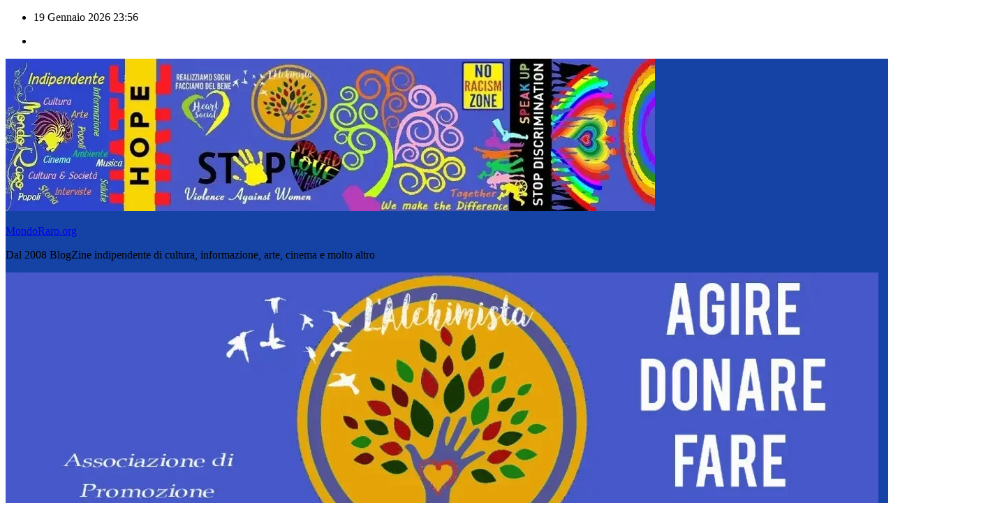

--- FILE ---
content_type: text/html; charset=UTF-8
request_url: https://www.mondoraro.org/archives/130795/vizio-di-forma/
body_size: 22717
content:
<!DOCTYPE html>
<html lang="it-IT">
<head>
<meta charset="UTF-8">
<meta name="viewport" content="width=device-width, initial-scale=1">
<link rel="profile" href="https://gmpg.org/xfn/11">
<title>Vizio di forma &#8211; MondoRaro.org</title>
<meta name='robots' content='max-image-preview:large' />

<!-- Open Graph Meta Tags generated by Blog2Social 873 - https://www.blog2social.com -->
<meta property="og:title" content="Vizio di forma"/>
<meta property="og:description" content="Quando la vecchia fiamma del detective privato Doc Sportello si presenta inaspettatamente raccontando la storia del suo attuale compagno, il miliardario proprie"/>
<meta property="og:url" content="/archives/130795/vizio-di-forma/"/>
<meta property="og:image" content="https://www.mondoraro.org/wp-content/uploads/2015/02/Vizio-di-forma.jpg"/>
<meta property="og:image:width" content="1417" />
<meta property="og:image:height" content="634" />
<meta property="og:type" content="article"/>
<meta property="og:article:published_time" content="2015-02-24 03:30:21"/>
<meta property="og:article:modified_time" content="2015-02-24 03:30:21"/>
<!-- Open Graph Meta Tags generated by Blog2Social 873 - https://www.blog2social.com -->

<!-- Twitter Card generated by Blog2Social 873 - https://www.blog2social.com -->
<meta name="twitter:card" content="summary">
<meta name="twitter:title" content="Vizio di forma"/>
<meta name="twitter:description" content="Quando la vecchia fiamma del detective privato Doc Sportello si presenta inaspettatamente raccontando la storia del suo attuale compagno, il miliardario proprie"/>
<meta name="twitter:image" content="https://www.mondoraro.org/wp-content/uploads/2015/02/Vizio-di-forma.jpg"/>
<!-- Twitter Card generated by Blog2Social 873 - https://www.blog2social.com -->
<meta name="author" content="Redazione"/>
<link rel='dns-prefetch' href='//fonts.googleapis.com' />
<link rel="alternate" type="application/rss+xml" title="MondoRaro.org &raquo; Feed" href="https://www.mondoraro.org/feed/" />
<link rel="alternate" type="application/rss+xml" title="MondoRaro.org &raquo; Feed dei commenti" href="https://www.mondoraro.org/comments/feed/" />
<link rel="alternate" type="application/rss+xml" title="MondoRaro.org &raquo; Vizio di forma Feed dei commenti" href="https://www.mondoraro.org/archives/130795/vizio-di-forma/02/2015/24/feed/" />
<link rel="alternate" title="oEmbed (JSON)" type="application/json+oembed" href="https://www.mondoraro.org/wp-json/oembed/1.0/embed?url=https%3A%2F%2Fwww.mondoraro.org%2Farchives%2F130795%2Fvizio-di-forma%2F02%2F2015%2F24%2F" />
<link rel="alternate" title="oEmbed (XML)" type="text/xml+oembed" href="https://www.mondoraro.org/wp-json/oembed/1.0/embed?url=https%3A%2F%2Fwww.mondoraro.org%2Farchives%2F130795%2Fvizio-di-forma%2F02%2F2015%2F24%2F&#038;format=xml" />
<style id='wp-img-auto-sizes-contain-inline-css'>
img:is([sizes=auto i],[sizes^="auto," i]){contain-intrinsic-size:3000px 1500px}
/*# sourceURL=wp-img-auto-sizes-contain-inline-css */
</style>
<style id='wp-emoji-styles-inline-css'>

	img.wp-smiley, img.emoji {
		display: inline !important;
		border: none !important;
		box-shadow: none !important;
		height: 1em !important;
		width: 1em !important;
		margin: 0 0.07em !important;
		vertical-align: -0.1em !important;
		background: none !important;
		padding: 0 !important;
	}
/*# sourceURL=wp-emoji-styles-inline-css */
</style>
<style id='wp-block-library-inline-css'>
:root{--wp-block-synced-color:#7a00df;--wp-block-synced-color--rgb:122,0,223;--wp-bound-block-color:var(--wp-block-synced-color);--wp-editor-canvas-background:#ddd;--wp-admin-theme-color:#007cba;--wp-admin-theme-color--rgb:0,124,186;--wp-admin-theme-color-darker-10:#006ba1;--wp-admin-theme-color-darker-10--rgb:0,107,160.5;--wp-admin-theme-color-darker-20:#005a87;--wp-admin-theme-color-darker-20--rgb:0,90,135;--wp-admin-border-width-focus:2px}@media (min-resolution:192dpi){:root{--wp-admin-border-width-focus:1.5px}}.wp-element-button{cursor:pointer}:root .has-very-light-gray-background-color{background-color:#eee}:root .has-very-dark-gray-background-color{background-color:#313131}:root .has-very-light-gray-color{color:#eee}:root .has-very-dark-gray-color{color:#313131}:root .has-vivid-green-cyan-to-vivid-cyan-blue-gradient-background{background:linear-gradient(135deg,#00d084,#0693e3)}:root .has-purple-crush-gradient-background{background:linear-gradient(135deg,#34e2e4,#4721fb 50%,#ab1dfe)}:root .has-hazy-dawn-gradient-background{background:linear-gradient(135deg,#faaca8,#dad0ec)}:root .has-subdued-olive-gradient-background{background:linear-gradient(135deg,#fafae1,#67a671)}:root .has-atomic-cream-gradient-background{background:linear-gradient(135deg,#fdd79a,#004a59)}:root .has-nightshade-gradient-background{background:linear-gradient(135deg,#330968,#31cdcf)}:root .has-midnight-gradient-background{background:linear-gradient(135deg,#020381,#2874fc)}:root{--wp--preset--font-size--normal:16px;--wp--preset--font-size--huge:42px}.has-regular-font-size{font-size:1em}.has-larger-font-size{font-size:2.625em}.has-normal-font-size{font-size:var(--wp--preset--font-size--normal)}.has-huge-font-size{font-size:var(--wp--preset--font-size--huge)}.has-text-align-center{text-align:center}.has-text-align-left{text-align:left}.has-text-align-right{text-align:right}.has-fit-text{white-space:nowrap!important}#end-resizable-editor-section{display:none}.aligncenter{clear:both}.items-justified-left{justify-content:flex-start}.items-justified-center{justify-content:center}.items-justified-right{justify-content:flex-end}.items-justified-space-between{justify-content:space-between}.screen-reader-text{border:0;clip-path:inset(50%);height:1px;margin:-1px;overflow:hidden;padding:0;position:absolute;width:1px;word-wrap:normal!important}.screen-reader-text:focus{background-color:#ddd;clip-path:none;color:#444;display:block;font-size:1em;height:auto;left:5px;line-height:normal;padding:15px 23px 14px;text-decoration:none;top:5px;width:auto;z-index:100000}html :where(.has-border-color){border-style:solid}html :where([style*=border-top-color]){border-top-style:solid}html :where([style*=border-right-color]){border-right-style:solid}html :where([style*=border-bottom-color]){border-bottom-style:solid}html :where([style*=border-left-color]){border-left-style:solid}html :where([style*=border-width]){border-style:solid}html :where([style*=border-top-width]){border-top-style:solid}html :where([style*=border-right-width]){border-right-style:solid}html :where([style*=border-bottom-width]){border-bottom-style:solid}html :where([style*=border-left-width]){border-left-style:solid}html :where(img[class*=wp-image-]){height:auto;max-width:100%}:where(figure){margin:0 0 1em}html :where(.is-position-sticky){--wp-admin--admin-bar--position-offset:var(--wp-admin--admin-bar--height,0px)}@media screen and (max-width:600px){html :where(.is-position-sticky){--wp-admin--admin-bar--position-offset:0px}}

/*# sourceURL=wp-block-library-inline-css */
</style><style id='global-styles-inline-css'>
:root{--wp--preset--aspect-ratio--square: 1;--wp--preset--aspect-ratio--4-3: 4/3;--wp--preset--aspect-ratio--3-4: 3/4;--wp--preset--aspect-ratio--3-2: 3/2;--wp--preset--aspect-ratio--2-3: 2/3;--wp--preset--aspect-ratio--16-9: 16/9;--wp--preset--aspect-ratio--9-16: 9/16;--wp--preset--color--black: #000000;--wp--preset--color--cyan-bluish-gray: #abb8c3;--wp--preset--color--white: #ffffff;--wp--preset--color--pale-pink: #f78da7;--wp--preset--color--vivid-red: #cf2e2e;--wp--preset--color--luminous-vivid-orange: #ff6900;--wp--preset--color--luminous-vivid-amber: #fcb900;--wp--preset--color--light-green-cyan: #7bdcb5;--wp--preset--color--vivid-green-cyan: #00d084;--wp--preset--color--pale-cyan-blue: #8ed1fc;--wp--preset--color--vivid-cyan-blue: #0693e3;--wp--preset--color--vivid-purple: #9b51e0;--wp--preset--gradient--vivid-cyan-blue-to-vivid-purple: linear-gradient(135deg,rgb(6,147,227) 0%,rgb(155,81,224) 100%);--wp--preset--gradient--light-green-cyan-to-vivid-green-cyan: linear-gradient(135deg,rgb(122,220,180) 0%,rgb(0,208,130) 100%);--wp--preset--gradient--luminous-vivid-amber-to-luminous-vivid-orange: linear-gradient(135deg,rgb(252,185,0) 0%,rgb(255,105,0) 100%);--wp--preset--gradient--luminous-vivid-orange-to-vivid-red: linear-gradient(135deg,rgb(255,105,0) 0%,rgb(207,46,46) 100%);--wp--preset--gradient--very-light-gray-to-cyan-bluish-gray: linear-gradient(135deg,rgb(238,238,238) 0%,rgb(169,184,195) 100%);--wp--preset--gradient--cool-to-warm-spectrum: linear-gradient(135deg,rgb(74,234,220) 0%,rgb(151,120,209) 20%,rgb(207,42,186) 40%,rgb(238,44,130) 60%,rgb(251,105,98) 80%,rgb(254,248,76) 100%);--wp--preset--gradient--blush-light-purple: linear-gradient(135deg,rgb(255,206,236) 0%,rgb(152,150,240) 100%);--wp--preset--gradient--blush-bordeaux: linear-gradient(135deg,rgb(254,205,165) 0%,rgb(254,45,45) 50%,rgb(107,0,62) 100%);--wp--preset--gradient--luminous-dusk: linear-gradient(135deg,rgb(255,203,112) 0%,rgb(199,81,192) 50%,rgb(65,88,208) 100%);--wp--preset--gradient--pale-ocean: linear-gradient(135deg,rgb(255,245,203) 0%,rgb(182,227,212) 50%,rgb(51,167,181) 100%);--wp--preset--gradient--electric-grass: linear-gradient(135deg,rgb(202,248,128) 0%,rgb(113,206,126) 100%);--wp--preset--gradient--midnight: linear-gradient(135deg,rgb(2,3,129) 0%,rgb(40,116,252) 100%);--wp--preset--font-size--small: 13px;--wp--preset--font-size--medium: 20px;--wp--preset--font-size--large: 36px;--wp--preset--font-size--x-large: 42px;--wp--preset--spacing--20: 0.44rem;--wp--preset--spacing--30: 0.67rem;--wp--preset--spacing--40: 1rem;--wp--preset--spacing--50: 1.5rem;--wp--preset--spacing--60: 2.25rem;--wp--preset--spacing--70: 3.38rem;--wp--preset--spacing--80: 5.06rem;--wp--preset--shadow--natural: 6px 6px 9px rgba(0, 0, 0, 0.2);--wp--preset--shadow--deep: 12px 12px 50px rgba(0, 0, 0, 0.4);--wp--preset--shadow--sharp: 6px 6px 0px rgba(0, 0, 0, 0.2);--wp--preset--shadow--outlined: 6px 6px 0px -3px rgb(255, 255, 255), 6px 6px rgb(0, 0, 0);--wp--preset--shadow--crisp: 6px 6px 0px rgb(0, 0, 0);}:root :where(.is-layout-flow) > :first-child{margin-block-start: 0;}:root :where(.is-layout-flow) > :last-child{margin-block-end: 0;}:root :where(.is-layout-flow) > *{margin-block-start: 24px;margin-block-end: 0;}:root :where(.is-layout-constrained) > :first-child{margin-block-start: 0;}:root :where(.is-layout-constrained) > :last-child{margin-block-end: 0;}:root :where(.is-layout-constrained) > *{margin-block-start: 24px;margin-block-end: 0;}:root :where(.is-layout-flex){gap: 24px;}:root :where(.is-layout-grid){gap: 24px;}body .is-layout-flex{display: flex;}.is-layout-flex{flex-wrap: wrap;align-items: center;}.is-layout-flex > :is(*, div){margin: 0;}body .is-layout-grid{display: grid;}.is-layout-grid > :is(*, div){margin: 0;}.has-black-color{color: var(--wp--preset--color--black) !important;}.has-cyan-bluish-gray-color{color: var(--wp--preset--color--cyan-bluish-gray) !important;}.has-white-color{color: var(--wp--preset--color--white) !important;}.has-pale-pink-color{color: var(--wp--preset--color--pale-pink) !important;}.has-vivid-red-color{color: var(--wp--preset--color--vivid-red) !important;}.has-luminous-vivid-orange-color{color: var(--wp--preset--color--luminous-vivid-orange) !important;}.has-luminous-vivid-amber-color{color: var(--wp--preset--color--luminous-vivid-amber) !important;}.has-light-green-cyan-color{color: var(--wp--preset--color--light-green-cyan) !important;}.has-vivid-green-cyan-color{color: var(--wp--preset--color--vivid-green-cyan) !important;}.has-pale-cyan-blue-color{color: var(--wp--preset--color--pale-cyan-blue) !important;}.has-vivid-cyan-blue-color{color: var(--wp--preset--color--vivid-cyan-blue) !important;}.has-vivid-purple-color{color: var(--wp--preset--color--vivid-purple) !important;}.has-black-background-color{background-color: var(--wp--preset--color--black) !important;}.has-cyan-bluish-gray-background-color{background-color: var(--wp--preset--color--cyan-bluish-gray) !important;}.has-white-background-color{background-color: var(--wp--preset--color--white) !important;}.has-pale-pink-background-color{background-color: var(--wp--preset--color--pale-pink) !important;}.has-vivid-red-background-color{background-color: var(--wp--preset--color--vivid-red) !important;}.has-luminous-vivid-orange-background-color{background-color: var(--wp--preset--color--luminous-vivid-orange) !important;}.has-luminous-vivid-amber-background-color{background-color: var(--wp--preset--color--luminous-vivid-amber) !important;}.has-light-green-cyan-background-color{background-color: var(--wp--preset--color--light-green-cyan) !important;}.has-vivid-green-cyan-background-color{background-color: var(--wp--preset--color--vivid-green-cyan) !important;}.has-pale-cyan-blue-background-color{background-color: var(--wp--preset--color--pale-cyan-blue) !important;}.has-vivid-cyan-blue-background-color{background-color: var(--wp--preset--color--vivid-cyan-blue) !important;}.has-vivid-purple-background-color{background-color: var(--wp--preset--color--vivid-purple) !important;}.has-black-border-color{border-color: var(--wp--preset--color--black) !important;}.has-cyan-bluish-gray-border-color{border-color: var(--wp--preset--color--cyan-bluish-gray) !important;}.has-white-border-color{border-color: var(--wp--preset--color--white) !important;}.has-pale-pink-border-color{border-color: var(--wp--preset--color--pale-pink) !important;}.has-vivid-red-border-color{border-color: var(--wp--preset--color--vivid-red) !important;}.has-luminous-vivid-orange-border-color{border-color: var(--wp--preset--color--luminous-vivid-orange) !important;}.has-luminous-vivid-amber-border-color{border-color: var(--wp--preset--color--luminous-vivid-amber) !important;}.has-light-green-cyan-border-color{border-color: var(--wp--preset--color--light-green-cyan) !important;}.has-vivid-green-cyan-border-color{border-color: var(--wp--preset--color--vivid-green-cyan) !important;}.has-pale-cyan-blue-border-color{border-color: var(--wp--preset--color--pale-cyan-blue) !important;}.has-vivid-cyan-blue-border-color{border-color: var(--wp--preset--color--vivid-cyan-blue) !important;}.has-vivid-purple-border-color{border-color: var(--wp--preset--color--vivid-purple) !important;}.has-vivid-cyan-blue-to-vivid-purple-gradient-background{background: var(--wp--preset--gradient--vivid-cyan-blue-to-vivid-purple) !important;}.has-light-green-cyan-to-vivid-green-cyan-gradient-background{background: var(--wp--preset--gradient--light-green-cyan-to-vivid-green-cyan) !important;}.has-luminous-vivid-amber-to-luminous-vivid-orange-gradient-background{background: var(--wp--preset--gradient--luminous-vivid-amber-to-luminous-vivid-orange) !important;}.has-luminous-vivid-orange-to-vivid-red-gradient-background{background: var(--wp--preset--gradient--luminous-vivid-orange-to-vivid-red) !important;}.has-very-light-gray-to-cyan-bluish-gray-gradient-background{background: var(--wp--preset--gradient--very-light-gray-to-cyan-bluish-gray) !important;}.has-cool-to-warm-spectrum-gradient-background{background: var(--wp--preset--gradient--cool-to-warm-spectrum) !important;}.has-blush-light-purple-gradient-background{background: var(--wp--preset--gradient--blush-light-purple) !important;}.has-blush-bordeaux-gradient-background{background: var(--wp--preset--gradient--blush-bordeaux) !important;}.has-luminous-dusk-gradient-background{background: var(--wp--preset--gradient--luminous-dusk) !important;}.has-pale-ocean-gradient-background{background: var(--wp--preset--gradient--pale-ocean) !important;}.has-electric-grass-gradient-background{background: var(--wp--preset--gradient--electric-grass) !important;}.has-midnight-gradient-background{background: var(--wp--preset--gradient--midnight) !important;}.has-small-font-size{font-size: var(--wp--preset--font-size--small) !important;}.has-medium-font-size{font-size: var(--wp--preset--font-size--medium) !important;}.has-large-font-size{font-size: var(--wp--preset--font-size--large) !important;}.has-x-large-font-size{font-size: var(--wp--preset--font-size--x-large) !important;}
/*# sourceURL=global-styles-inline-css */
</style>

<style id='classic-theme-styles-inline-css'>
/*! This file is auto-generated */
.wp-block-button__link{color:#fff;background-color:#32373c;border-radius:9999px;box-shadow:none;text-decoration:none;padding:calc(.667em + 2px) calc(1.333em + 2px);font-size:1.125em}.wp-block-file__button{background:#32373c;color:#fff;text-decoration:none}
/*# sourceURL=/wp-includes/css/classic-themes.min.css */
</style>
<style id='age-gate-custom-inline-css'>
:root{--ag-background-color: rgba(0,0,0,1);--ag-background-image: url(https://www.mondoraro.org/wp-content/uploads/2012/12/rosso-sfondo-natale1.jpg);--ag-background-image-position: center center;--ag-background-image-opacity: 0.5;--ag-form-background: rgba(255,255,255,1);--ag-text-color: #000000;--ag-blur: 5px;}
/*# sourceURL=age-gate-custom-inline-css */
</style>
<link rel='stylesheet' id='age-gate-css' href='https://www.mondoraro.org/wp-content/plugins/age-gate/dist/main.css?ver=3.7.2' media='all' />
<style id='age-gate-options-inline-css'>
:root{--ag-background-color: rgba(0,0,0,1);--ag-background-image: url(https://www.mondoraro.org/wp-content/uploads/2012/12/rosso-sfondo-natale1.jpg);--ag-background-image-position: center center;--ag-background-image-opacity: 0.5;--ag-form-background: rgba(255,255,255,1);--ag-text-color: #000000;--ag-blur: 5px;}
/*# sourceURL=age-gate-options-inline-css */
</style>
<link rel='stylesheet' id='dashicons-css' href='https://www.mondoraro.org/wp-includes/css/dashicons.min.css?ver=6.9' media='all' />
<link rel='stylesheet' id='admin-bar-css' href='https://www.mondoraro.org/wp-includes/css/admin-bar.min.css?ver=6.9' media='all' />
<style id='admin-bar-inline-css'>

    /* Hide CanvasJS credits for P404 charts specifically */
    #p404RedirectChart .canvasjs-chart-credit {
        display: none !important;
    }
    
    #p404RedirectChart canvas {
        border-radius: 6px;
    }

    .p404-redirect-adminbar-weekly-title {
        font-weight: bold;
        font-size: 14px;
        color: #fff;
        margin-bottom: 6px;
    }

    #wpadminbar #wp-admin-bar-p404_free_top_button .ab-icon:before {
        content: "\f103";
        color: #dc3545;
        top: 3px;
    }
    
    #wp-admin-bar-p404_free_top_button .ab-item {
        min-width: 80px !important;
        padding: 0px !important;
    }
    
    /* Ensure proper positioning and z-index for P404 dropdown */
    .p404-redirect-adminbar-dropdown-wrap { 
        min-width: 0; 
        padding: 0;
        position: static !important;
    }
    
    #wpadminbar #wp-admin-bar-p404_free_top_button_dropdown {
        position: static !important;
    }
    
    #wpadminbar #wp-admin-bar-p404_free_top_button_dropdown .ab-item {
        padding: 0 !important;
        margin: 0 !important;
    }
    
    .p404-redirect-dropdown-container {
        min-width: 340px;
        padding: 18px 18px 12px 18px;
        background: #23282d !important;
        color: #fff;
        border-radius: 12px;
        box-shadow: 0 8px 32px rgba(0,0,0,0.25);
        margin-top: 10px;
        position: relative !important;
        z-index: 999999 !important;
        display: block !important;
        border: 1px solid #444;
    }
    
    /* Ensure P404 dropdown appears on hover */
    #wpadminbar #wp-admin-bar-p404_free_top_button .p404-redirect-dropdown-container { 
        display: none !important;
    }
    
    #wpadminbar #wp-admin-bar-p404_free_top_button:hover .p404-redirect-dropdown-container { 
        display: block !important;
    }
    
    #wpadminbar #wp-admin-bar-p404_free_top_button:hover #wp-admin-bar-p404_free_top_button_dropdown .p404-redirect-dropdown-container {
        display: block !important;
    }
    
    .p404-redirect-card {
        background: #2c3338;
        border-radius: 8px;
        padding: 18px 18px 12px 18px;
        box-shadow: 0 2px 8px rgba(0,0,0,0.07);
        display: flex;
        flex-direction: column;
        align-items: flex-start;
        border: 1px solid #444;
    }
    
    .p404-redirect-btn {
        display: inline-block;
        background: #dc3545;
        color: #fff !important;
        font-weight: bold;
        padding: 5px 22px;
        border-radius: 8px;
        text-decoration: none;
        font-size: 17px;
        transition: background 0.2s, box-shadow 0.2s;
        margin-top: 8px;
        box-shadow: 0 2px 8px rgba(220,53,69,0.15);
        text-align: center;
        line-height: 1.6;
    }
    
    .p404-redirect-btn:hover {
        background: #c82333;
        color: #fff !important;
        box-shadow: 0 4px 16px rgba(220,53,69,0.25);
    }
    
    /* Prevent conflicts with other admin bar dropdowns */
    #wpadminbar .ab-top-menu > li:hover > .ab-item,
    #wpadminbar .ab-top-menu > li.hover > .ab-item {
        z-index: auto;
    }
    
    #wpadminbar #wp-admin-bar-p404_free_top_button:hover > .ab-item {
        z-index: 999998 !important;
    }
    
/*# sourceURL=admin-bar-inline-css */
</style>
<link rel='stylesheet' id='ansar-import-css' href='https://www.mondoraro.org/wp-content/plugins/ansar-import/public/css/ansar-import-public.css?ver=2.1.0' media='all' />
<link rel='stylesheet' id='ppress-frontend-css' href='https://www.mondoraro.org/wp-content/plugins/wp-user-avatar/assets/css/frontend.min.css?ver=4.16.8' media='all' />
<link rel='stylesheet' id='ppress-flatpickr-css' href='https://www.mondoraro.org/wp-content/plugins/wp-user-avatar/assets/flatpickr/flatpickr.min.css?ver=4.16.8' media='all' />
<link rel='stylesheet' id='ppress-select2-css' href='https://www.mondoraro.org/wp-content/plugins/wp-user-avatar/assets/select2/select2.min.css?ver=6.9' media='all' />
<link rel='stylesheet' id='cmplz-general-css' href='https://www.mondoraro.org/wp-content/plugins/complianz-gdpr/assets/css/cookieblocker.min.css?ver=1768054717' media='all' />
<link rel='stylesheet' id='newsup-fonts-css' href='//fonts.googleapis.com/css?family=Montserrat%3A400%2C500%2C700%2C800%7CWork%2BSans%3A300%2C400%2C500%2C600%2C700%2C800%2C900%26display%3Dswap&#038;subset=latin%2Clatin-ext' media='all' />
<link rel='stylesheet' id='bootstrap-css' href='https://www.mondoraro.org/wp-content/themes/newsup/css/bootstrap.css?ver=6.9' media='all' />
<link rel='stylesheet' id='newsup-style-css' href='https://www.mondoraro.org/wp-content/themes/newspaperex/style.css?ver=6.9' media='all' />
<link rel='stylesheet' id='font-awesome-5-all-css' href='https://www.mondoraro.org/wp-content/themes/newsup/css/font-awesome/css/all.min.css?ver=6.9' media='all' />
<link rel='stylesheet' id='font-awesome-4-shim-css' href='https://www.mondoraro.org/wp-content/themes/newsup/css/font-awesome/css/v4-shims.min.css?ver=6.9' media='all' />
<link rel='stylesheet' id='owl-carousel-css' href='https://www.mondoraro.org/wp-content/themes/newsup/css/owl.carousel.css?ver=6.9' media='all' />
<link rel='stylesheet' id='smartmenus-css' href='https://www.mondoraro.org/wp-content/themes/newsup/css/jquery.smartmenus.bootstrap.css?ver=6.9' media='all' />
<link rel='stylesheet' id='newsup-custom-css-css' href='https://www.mondoraro.org/wp-content/themes/newsup/inc/ansar/customize/css/customizer.css?ver=1.0' media='all' />
<link rel='stylesheet' id='newsup-style-parent-css' href='https://www.mondoraro.org/wp-content/themes/newsup/style.css?ver=6.9' media='all' />
<link rel='stylesheet' id='newspaperex-style-css' href='https://www.mondoraro.org/wp-content/themes/newspaperex/style.css?ver=1.0' media='all' />
<link rel='stylesheet' id='newspaperex-default-css-css' href='https://www.mondoraro.org/wp-content/themes/newspaperex/css/colors/default.css?ver=6.9' media='all' />
<script src="https://www.mondoraro.org/wp-includes/js/jquery/jquery.min.js?ver=3.7.1" id="jquery-core-js"></script>
<script src="https://www.mondoraro.org/wp-includes/js/jquery/jquery-migrate.min.js?ver=3.4.1" id="jquery-migrate-js"></script>
<script src="https://www.mondoraro.org/wp-content/plugins/ansar-import/public/js/ansar-import-public.js?ver=2.1.0" id="ansar-import-js"></script>
<script src="https://www.mondoraro.org/wp-content/plugins/wp-user-avatar/assets/flatpickr/flatpickr.min.js?ver=4.16.8" id="ppress-flatpickr-js"></script>
<script src="https://www.mondoraro.org/wp-content/plugins/wp-user-avatar/assets/select2/select2.min.js?ver=4.16.8" id="ppress-select2-js"></script>
<script src="https://www.mondoraro.org/wp-content/themes/newsup/js/navigation.js?ver=6.9" id="newsup-navigation-js"></script>
<script src="https://www.mondoraro.org/wp-content/themes/newsup/js/bootstrap.js?ver=6.9" id="bootstrap-js"></script>
<script src="https://www.mondoraro.org/wp-content/themes/newsup/js/owl.carousel.min.js?ver=6.9" id="owl-carousel-min-js"></script>
<script src="https://www.mondoraro.org/wp-content/themes/newsup/js/jquery.smartmenus.js?ver=6.9" id="smartmenus-js-js"></script>
<script src="https://www.mondoraro.org/wp-content/themes/newsup/js/jquery.smartmenus.bootstrap.js?ver=6.9" id="bootstrap-smartmenus-js-js"></script>
<script src="https://www.mondoraro.org/wp-content/themes/newsup/js/jquery.marquee.js?ver=6.9" id="newsup-marquee-js-js"></script>
<script src="https://www.mondoraro.org/wp-content/themes/newsup/js/main.js?ver=6.9" id="newsup-main-js-js"></script>
<link rel="https://api.w.org/" href="https://www.mondoraro.org/wp-json/" /><link rel="alternate" title="JSON" type="application/json" href="https://www.mondoraro.org/wp-json/wp/v2/posts/130795" /><link rel="EditURI" type="application/rsd+xml" title="RSD" href="https://www.mondoraro.org/xmlrpc.php?rsd" />
<meta name="generator" content="WordPress 6.9" />
<link rel="canonical" href="https://www.mondoraro.org/archives/130795/vizio-di-forma/02/2015/24/" />
<link rel='shortlink' href='https://www.mondoraro.org/?p=130795' />
			<style>.cmplz-hidden {
					display: none !important;
				}</style><!-- Analytics by WP Statistics - https://wp-statistics.com -->
<link rel="pingback" href="https://www.mondoraro.org/xmlrpc.php"> 
<style type="text/css" id="custom-background-css">
    .wrapper { background-color: ffffff; }
</style>
    <style type="text/css">
            body .site-title a,
        body .site-description {
            color: ##143745;
        }

        .site-branding-text .site-title a {
                font-size: px;
            }

            @media only screen and (max-width: 640px) {
                .site-branding-text .site-title a {
                    font-size: 40px;

                }
            }

            @media only screen and (max-width: 375px) {
                .site-branding-text .site-title a {
                    font-size: 32px;

                }
            }

        </style>
    <style id="custom-background-css">
body.custom-background { background-color: #ffffff; }
</style>
	<link rel="icon" href="https://www.mondoraro.org/wp-content/uploads/2016/08/icona-lachimista-home.jpg" sizes="32x32" />
<link rel="icon" href="https://www.mondoraro.org/wp-content/uploads/2016/08/icona-lachimista-home.jpg" sizes="192x192" />
<link rel="apple-touch-icon" href="https://www.mondoraro.org/wp-content/uploads/2016/08/icona-lachimista-home.jpg" />
<meta name="msapplication-TileImage" content="https://www.mondoraro.org/wp-content/uploads/2016/08/icona-lachimista-home.jpg" />
</head>
<body data-cmplz=1 class="wp-singular post-template-default single single-post postid-130795 single-format-standard custom-background wp-custom-logo wp-embed-responsive wp-theme-newsup wp-child-theme-newspaperex ta-hide-date-author-in-list" >
<div id="page" class="site">
<a class="skip-link screen-reader-text" href="#content">
Salta al contenuto</a>
    <div class="wrapper" id="custom-background-css">
        <header class="mg-headwidget">
            <!--==================== TOP BAR ====================-->
            <div class="mg-head-detail hidden-xs">
    <div class="container-fluid">
        <div class="row">
                        <div class="col-md-6 col-xs-12">
                <ul class="info-left">
                                <li>19 Gennaio 2026                <span class="time">  23:56</span>
                        </li>
                        </ul>

                           </div>


                        <div class="col-md-6 col-xs-12">
                <ul class="mg-social info-right">
                    
                                            <li><a  target="_blank" href="https://www.facebook.com/MondoRaroNetwork">
                      <span class="icon-soci facebook"><i class="fa fa-facebook"></i></span> </a></li>
                                                                                                                                      
                                      </ul>
            </div>
                    </div>
    </div>
</div>
            <div class="clearfix"></div>
                        <div class="mg-nav-widget-area-back" style='background-image: url("https://www.mondoraro.org/wp-content/themes/newspaperex/images/head-back.jpg" );'>
                        <div class="overlay">
              <div class="inner"  style="background-color:#1543a5;" > 
                <div class="container-fluid">
                    <div class="mg-nav-widget-area">
                        <div class="row align-items-center">
                                                        <div class="col-md-4">
                               <div class="navbar-header">                                  <div class="site-logo">
                                    <a href="https://www.mondoraro.org/" class="navbar-brand" rel="home"><img width="930" height="218" src="https://www.mondoraro.org/wp-content/uploads/2025/07/cropped-mondoraro-nuovo-logo.webp" class="custom-logo" alt="MondoRaro.org" decoding="async" fetchpriority="high" srcset="https://www.mondoraro.org/wp-content/uploads/2025/07/cropped-mondoraro-nuovo-logo.webp 930w, https://www.mondoraro.org/wp-content/uploads/2025/07/cropped-mondoraro-nuovo-logo-650x152.webp 650w, https://www.mondoraro.org/wp-content/uploads/2025/07/cropped-mondoraro-nuovo-logo-768x180.webp 768w" sizes="(max-width: 930px) 100vw, 930px" /></a>                                  </div>
                                  <div class="site-branding-text ">
                                                                            <p class="site-title"> <a href="https://www.mondoraro.org/" rel="home">MondoRaro.org</a></p>
                                                                            <p class="site-description">Dal 2008 BlogZine indipendente di cultura, informazione, arte, cinema e molto altro</p>
                                  </div> 
                                </div>
                            </div>
                                        <div class="col-md-8">
                                 <div class="header-ads">
                        <a class="pull-right" href="https://www.associazione-lalchimista.org/"
                            target="_blank"  >
                            <img width="1250" height="422" src="https://www.mondoraro.org/wp-content/uploads/2025/10/cropped-cropped-cropped-cropped-LAlchimista.webp" class="attachment-full size-full" alt="" decoding="async" srcset="https://www.mondoraro.org/wp-content/uploads/2025/10/cropped-cropped-cropped-cropped-LAlchimista.webp 1250w, https://www.mondoraro.org/wp-content/uploads/2025/10/cropped-cropped-cropped-cropped-LAlchimista-650x219.webp 650w, https://www.mondoraro.org/wp-content/uploads/2025/10/cropped-cropped-cropped-cropped-LAlchimista-1200x405.webp 1200w, https://www.mondoraro.org/wp-content/uploads/2025/10/cropped-cropped-cropped-cropped-LAlchimista-768x259.webp 768w" sizes="(max-width: 1250px) 100vw, 1250px" />                        </a>
                    </div>
                                

            </div>
            <!-- Trending line END -->
                                    </div>
                    </div>
                </div>
              </div>
              </div>
          </div>
    <div class="mg-menu-full">
      <nav class="navbar navbar-expand-lg navbar-wp">
        <div class="container-fluid flex-row">
          <!-- Right nav -->
              <div class="m-header pl-3 ml-auto my-2 my-lg-0 position-relative align-items-center">
                                    <a class="mobilehomebtn" href="https://www.mondoraro.org"><span class="fa fa-home"></span></a>
                  
                                    <!-- Search -->
                  <div class="dropdown ml-auto show mg-search-box pr-3">
                      <a class="dropdown-toggle msearch ml-auto" href="#" role="button" id="dropdownMenuLink" data-toggle="dropdown" aria-haspopup="true" aria-expanded="false">
                          <i class="fa fa-search"></i>
                      </a>
                      <div class="dropdown-menu searchinner" aria-labelledby="dropdownMenuLink">
                        <form role="search" method="get" id="searchform" action="https://www.mondoraro.org/">
  <div class="input-group">
    <input type="search" class="form-control" placeholder="Cerca" value="" name="s" />
    <span class="input-group-btn btn-default">
    <button type="submit" class="btn"> <i class="fas fa-search"></i> </button>
    </span> </div>
</form>                      </div>
                  </div>
                    <!-- /Search -->
                                      <!-- navbar-toggle -->
                  <button class="navbar-toggler" type="button" data-toggle="collapse" data-target="#navbar-wp" aria-controls="navbarSupportedContent" aria-expanded="false" aria-label="Attiva/disattiva la navigazione">
                    <i class="fa fa-bars"></i>
                  </button>
                  <!-- /navbar-toggle -->
              </div>
              <!-- /Right nav --> 
    
            <div class="collapse navbar-collapse" id="navbar-wp">
              <div class="d-md-block">
            <ul id="menu-canali" class="nav navbar-nav mr-auto"><li class="active home"><a class="homebtn" href="https://www.mondoraro.org"><span class='fa-solid fa-house-chimney'></span></a></li><li id="menu-item-187476" class="menu-item menu-item-type-taxonomy menu-item-object-category current-post-ancestor menu-item-187476"><a class="nav-link" title="Cinema" href="https://www.mondoraro.org/canale/cinema/">Cinema</a></li>
<li id="menu-item-187477" class="menu-item menu-item-type-taxonomy menu-item-object-category menu-item-187477"><a class="nav-link" title="Costume e Società" href="https://www.mondoraro.org/canale/costumesocieta/">Costume e Società</a></li>
<li id="menu-item-187478" class="menu-item menu-item-type-taxonomy menu-item-object-category menu-item-187478"><a class="nav-link" title="Gli italioti...e altri &quot;ioti&quot;..." href="https://www.mondoraro.org/canale/gli-italioti/">Gli italioti&#8230;e altri &#8220;ioti&#8221;&#8230;</a></li>
<li id="menu-item-187479" class="menu-item menu-item-type-taxonomy menu-item-object-category menu-item-187479"><a class="nav-link" title="Indie Urban Music" href="https://www.mondoraro.org/canale/indie-urban-music/">Indie Urban Music</a></li>
<li id="menu-item-187480" class="menu-item menu-item-type-taxonomy menu-item-object-category menu-item-187480"><a class="nav-link" title="Interviste" href="https://www.mondoraro.org/canale/interviste/">Interviste</a></li>
<li id="menu-item-187481" class="menu-item menu-item-type-taxonomy menu-item-object-category menu-item-187481"><a class="nav-link" title="Live&amp;Eventi" href="https://www.mondoraro.org/canale/spettacoli/">Live&amp;Eventi</a></li>
<li id="menu-item-187482" class="menu-item menu-item-type-taxonomy menu-item-object-category menu-item-187482"><a class="nav-link" title="Libri" href="https://www.mondoraro.org/canale/libri/">Libri</a></li>
<li id="menu-item-187483" class="menu-item menu-item-type-taxonomy menu-item-object-category menu-item-187483"><a class="nav-link" title="MondoNews" href="https://www.mondoraro.org/canale/attualita/">MondoNews</a></li>
<li id="menu-item-187484" class="menu-item menu-item-type-taxonomy menu-item-object-category menu-item-187484"><a class="nav-link" title="Other Side of Cruelty" href="https://www.mondoraro.org/canale/other-side-of-cruelty/">Other Side of Cruelty</a></li>
<li id="menu-item-187485" class="menu-item menu-item-type-taxonomy menu-item-object-category menu-item-187485"><a class="nav-link" title="Pensieri e Consigli Sparsi" href="https://www.mondoraro.org/canale/pensieri-sparsi/">Pensieri e Consigli Sparsi</a></li>
<li id="menu-item-187486" class="menu-item menu-item-type-taxonomy menu-item-object-category menu-item-187486"><a class="nav-link" title="People" href="https://www.mondoraro.org/canale/people/">People</a></li>
<li id="menu-item-187487" class="menu-item menu-item-type-taxonomy menu-item-object-category menu-item-187487"><a class="nav-link" title="Popoli&amp;Ambiente" href="https://www.mondoraro.org/canale/popoliambiente/">Popoli&amp;Ambiente</a></li>
<li id="menu-item-187488" class="menu-item menu-item-type-taxonomy menu-item-object-category menu-item-187488"><a class="nav-link" title="Storia" href="https://www.mondoraro.org/canale/storia/">Storia</a></li>
<li id="menu-item-187489" class="menu-item menu-item-type-taxonomy menu-item-object-category menu-item-187489"><a class="nav-link" title="Viaggiando" href="https://www.mondoraro.org/canale/luoghi-e-viaggi-nel-mondo/">Viaggiando</a></li>
<li id="menu-item-187490" class="menu-item menu-item-type-taxonomy menu-item-object-category menu-item-187490"><a class="nav-link" title="Art and more..." href="https://www.mondoraro.org/canale/street-art/">Art and more&#8230;</a></li>
</ul>          </div>    
            </div>

          <!-- Right nav -->
              <div class="d-none d-lg-block pl-3 ml-auto my-2 my-lg-0 position-relative align-items-center">
                                  <!-- Search -->
                  <div class="dropdown show mg-search-box pr-2">
                      <a class="dropdown-toggle msearch ml-auto" href="#" role="button" id="dropdownMenuLink" data-toggle="dropdown" aria-haspopup="true" aria-expanded="false">
                          <i class="fa fa-search"></i>
                      </a>
                      <div class="dropdown-menu searchinner" aria-labelledby="dropdownMenuLink">
                        <form role="search" method="get" id="searchform" action="https://www.mondoraro.org/">
  <div class="input-group">
    <input type="search" class="form-control" placeholder="Cerca" value="" name="s" />
    <span class="input-group-btn btn-default">
    <button type="submit" class="btn"> <i class="fas fa-search"></i> </button>
    </span> </div>
</form>                      </div>
                  </div>
              </div>
              <!-- /Search -->
                            <!-- /Right nav -->  
          </div>
      </nav> <!-- /Navigation -->
    </div>
</header>
<div class="clearfix"></div>
 <!-- =========================
     Page Content Section      
============================== -->
<main id="content" class="single-class content">
  <!--container-->
    <div class="container-fluid">
      <!--row-->
        <div class="row">
                  <div class="col-lg-9 col-md-8">
                                <div class="mg-blog-post-box"> 
                    <div class="mg-header">
                        <div class="mg-blog-category"><a class="newsup-categories category-color-1" href="https://www.mondoraro.org/canale/cinema/generi-cinematografici/" alt="Visualizza tutti gli articoli in Altri Generi"> 
                                 Altri Generi
                             </a></div>                        <h1 class="title single"> <a title="Permalink a:Vizio di forma">
                            Vizio di forma</a>
                        </h1>
                                                <div class="media mg-info-author-block"> 
                                                        <a class="mg-author-pic" href="https://www.mondoraro.org/archives/author/redazione/"> <img data-del="avatar" src='https://www.mondoraro.org/wp-content/uploads/2016/06/contactthelion-logo-180x180.png' class='avatar pp-user-avatar avatar-150 photo ' height='150' width='150'/> </a>
                                                        <div class="media-body">
                                                            <h4 class="media-heading"><span>Di</span><a href="https://www.mondoraro.org/archives/author/redazione/">Redazione</a></h4>
                                                            <span class="mg-blog-date"><i class="fas fa-clock"></i> 
                                    Feb 24, 2015                                </span>
                                                        </div>
                        </div>
                                            </div>
                    <img width="1417" height="634" src="https://www.mondoraro.org/wp-content/uploads/2015/02/Vizio-di-forma.jpg" class="img-fluid single-featured-image wp-post-image" alt="" decoding="async" srcset="https://www.mondoraro.org/wp-content/uploads/2015/02/Vizio-di-forma.jpg 1417w, https://www.mondoraro.org/wp-content/uploads/2015/02/Vizio-di-forma-300x134.jpg 300w, https://www.mondoraro.org/wp-content/uploads/2015/02/Vizio-di-forma-450x201.jpg 450w, https://www.mondoraro.org/wp-content/uploads/2015/02/Vizio-di-forma-768x344.jpg 768w, https://www.mondoraro.org/wp-content/uploads/2015/02/Vizio-di-forma-1230x550.jpg 1230w, https://www.mondoraro.org/wp-content/uploads/2015/02/Vizio-di-forma-1320x591.jpg 1320w, https://www.mondoraro.org/wp-content/uploads/2015/02/Vizio-di-forma-250x112.jpg 250w, https://www.mondoraro.org/wp-content/uploads/2015/02/Vizio-di-forma-400x179.jpg 400w, https://www.mondoraro.org/wp-content/uploads/2015/02/Vizio-di-forma-696x311.jpg 696w, https://www.mondoraro.org/wp-content/uploads/2015/02/Vizio-di-forma-1068x478.jpg 1068w, https://www.mondoraro.org/wp-content/uploads/2015/02/Vizio-di-forma-939x420.jpg 939w, https://www.mondoraro.org/wp-content/uploads/2015/02/Vizio-di-forma-600x268.jpg 600w" sizes="(max-width: 1417px) 100vw, 1417px" />                    <article class="page-content-single small single">
                        <p style="text-align: justify;"><a href="http://www.mondoraro.org/archives/130795/vizio-di-forma" rel="attachment wp-att-130822"><img loading="lazy" decoding="async" class="alignright size-medium wp-image-130822" src="http://www.mondoraro.org/wp-content/uploads/2015/02/Vizio-di-forma-350x157.jpg" alt="Vizio di forma" width="350" height="157" /></a>Quando la vecchia fiamma del detective privato Doc Sportello si presenta inaspettatamente raccontando la storia del suo attuale compagno, il miliardario proprietario terriero del quale è innamorata, e delle trame di sua moglie e del suo ragazzo nel tentativo&#8230; beh, facile a dirsi per lei. Siamo alla fine dei psichedelici anni ’60 e la paranoia è all’ordine del giorno e Doc sa che “amore” è un’altra di quelle parole in voga in quel momento storico, come “trip” o “groovy”, che vengono usate a sproposito—solo che questa di solito porta guai.</p>
<p style="text-align: justify;">Titolo originale: Inherent Vice<br />
Durata: 148&#8242;<br />
Regia: Paul Thomas Anderson</p>
<p style="text-align: justify;">Cast: Joaquin Phoenix, Benicio Del Toro, Josh Brolin, Reese Witherspoon, Owen Wilson, Martin Short, Jena Malone, Maya Rudolph, Joanna Newsom, Martin Short, Eric Roberts, Sasha Pieterse</p>
<p style="text-align: justify;">Produzione: Ghoulardi Film Company, Warner Bros.<br />
Distribuzione: Warner Bros. Pictures Italia</p>
<p style="text-align: justify;">Data di uscita: 26 Febbraio 2015</p>
        <script>
        function pinIt() {
        var e = document.createElement('script');
        e.setAttribute('type','text/javascript');
        e.setAttribute('charset','UTF-8');
        e.setAttribute('src','https://assets.pinterest.com/js/pinmarklet.js?r='+Math.random()*99999999);
        document.body.appendChild(e);
        }
        </script>
        <div class="post-share">
            <div class="post-share-icons cf">
                <a href="https://www.facebook.com/sharer.php?u=https%3A%2F%2Fwww.mondoraro.org%2Farchives%2F130795%2Fvizio-di-forma%2F02%2F2015%2F24%2F" class="link facebook" target="_blank" >
                    <i class="fab fa-facebook"></i>
                </a>
                <a href="http://twitter.com/share?url=https%3A%2F%2Fwww.mondoraro.org%2Farchives%2F130795%2Fvizio-di-forma%2F02%2F2015%2F24%2F&#038;text=Vizio%20di%20forma" class="link x-twitter" target="_blank">
                    <i class="fa-brands fa-x-twitter"></i>
                </a>
                <a href="mailto:?subject=Vizio%20di%20forma&#038;body=https%3A%2F%2Fwww.mondoraro.org%2Farchives%2F130795%2Fvizio-di-forma%2F02%2F2015%2F24%2F" class="link email" target="_blank" >
                    <i class="fas fa-envelope"></i>
                </a>
                <a href="https://www.linkedin.com/sharing/share-offsite/?url=https%3A%2F%2Fwww.mondoraro.org%2Farchives%2F130795%2Fvizio-di-forma%2F02%2F2015%2F24%2F&#038;title=Vizio%20di%20forma" class="link linkedin" target="_blank" >
                    <i class="fab fa-linkedin"></i>
                </a>
                <a href="https://telegram.me/share/url?url=https%3A%2F%2Fwww.mondoraro.org%2Farchives%2F130795%2Fvizio-di-forma%2F02%2F2015%2F24%2F&#038;text&#038;title=Vizio%20di%20forma" class="link telegram" target="_blank" >
                    <i class="fab fa-telegram"></i>
                </a>
                <a href="javascript:pinIt();" class="link pinterest">
                    <i class="fab fa-pinterest"></i>
                </a>
                <a class="print-r" href="javascript:window.print()">
                    <i class="fas fa-print"></i>
                </a>  
            </div>
        </div>
                            <div class="clearfix mb-3"></div>
                        
	<nav class="navigation post-navigation" aria-label="Articoli">
		<h2 class="screen-reader-text">Navigazione articoli</h2>
		<div class="nav-links"><div class="nav-previous"><a href="https://www.mondoraro.org/archives/130794/un-viaggio-serio-ma-non-troppo/02/2015/24/" rel="prev">Un viaggio serio&#8230; ma non troppo <div class="fa fa-angle-double-right"></div><span></span></a></div><div class="nav-next"><a href="https://www.mondoraro.org/archives/130796/motel-the-bang-man/02/2015/24/" rel="next"><div class="fa fa-angle-double-left"></div><span></span> Motel (The Bang Man)</a></div></div>
	</nav>                                          </article>
                </div>
                        <div class="media mg-info-author-block">
            <a class="mg-author-pic" href="https://www.mondoraro.org/archives/author/redazione/"><img data-del="avatar" src='https://www.mondoraro.org/wp-content/uploads/2016/06/contactthelion-logo-180x180.png' class='avatar pp-user-avatar avatar-150 photo ' height='150' width='150'/></a>
                <div class="media-body">
                  <h4 class="media-heading">Di <a href ="https://www.mondoraro.org/archives/author/redazione/">Redazione</a></h4>
                  <p>Un gruppo di "matti", con la voglia di informare e divertirsi...</p>
                </div>
            </div>
                <div class="mg-featured-slider p-3 mb-4">
            <!--Start mg-realated-slider -->
            <!-- mg-sec-title -->
            <div class="mg-sec-title">
                <h4>Articoli correlati</h4>
            </div>
            <!-- // mg-sec-title -->
            <div class="row">
                <!-- featured_post -->
                                    <!-- blog -->
                    <div class="col-md-4">
                        <div class="mg-blog-post-3 minh back-img mb-md-0 mb-2" 
                                                style="background-image: url('https://www.mondoraro.org/wp-content/uploads/2025/11/manifesto-la-tenerezza-scaled.webp');" >
                            <div class="mg-blog-inner">
                                <div class="mg-blog-category"><a class="newsup-categories category-color-1" href="https://www.mondoraro.org/canale/cinema/generi-cinematografici/" alt="Visualizza tutti gli articoli in Altri Generi"> 
                                 Altri Generi
                             </a></div>                                <h4 class="title"> <a href="https://www.mondoraro.org/archives/188613/quando-entra-qualcuno-nella-tua-vita-senza-chiedere-permesso/11/2025/22/" title="Permalink to: Quando entra qualcuno nella tua vita senza chiedere permesso">
                                  Quando entra qualcuno nella tua vita senza chiedere permesso</a>
                                 </h4>
                                <div class="mg-blog-meta"> 
                                                                        <span class="mg-blog-date">
                                        <i class="fas fa-clock"></i>
                                        Nov 22, 2025                                    </span>
                                            <a class="auth" href="https://www.mondoraro.org/archives/author/vincenzo-de-berardinis/">
            <i class="fas fa-user-circle"></i>Vincenzo De Berardinis        </a>
     
                                </div>   
                            </div>
                        </div>
                    </div>
                    <!-- blog -->
                                        <!-- blog -->
                    <div class="col-md-4">
                        <div class="mg-blog-post-3 minh back-img mb-md-0 mb-2" 
                                                style="background-image: url('https://www.mondoraro.org/wp-content/uploads/2025/11/la-voce-nella-crepa-chiara-caselli-scaled.webp');" >
                            <div class="mg-blog-inner">
                                <div class="mg-blog-category"><a class="newsup-categories category-color-1" href="https://www.mondoraro.org/canale/cinema/generi-cinematografici/" alt="Visualizza tutti gli articoli in Altri Generi"> 
                                 Altri Generi
                             </a></div>                                <h4 class="title"> <a href="https://www.mondoraro.org/archives/188610/quando-la-cura-ti-consuma-il-viaggio-che-non-volevo-fare/11/2025/22/" title="Permalink to: Quando la cura ti consuma: il viaggio che non volevo fare">
                                  Quando la cura ti consuma: il viaggio che non volevo fare</a>
                                 </h4>
                                <div class="mg-blog-meta"> 
                                                                        <span class="mg-blog-date">
                                        <i class="fas fa-clock"></i>
                                        Nov 22, 2025                                    </span>
                                            <a class="auth" href="https://www.mondoraro.org/archives/author/vincenzo-de-berardinis/">
            <i class="fas fa-user-circle"></i>Vincenzo De Berardinis        </a>
     
                                </div>   
                            </div>
                        </div>
                    </div>
                    <!-- blog -->
                                        <!-- blog -->
                    <div class="col-md-4">
                        <div class="mg-blog-post-3 minh back-img mb-md-0 mb-2" 
                                                style="background-image: url('https://www.mondoraro.org/wp-content/uploads/2025/11/Manifesto70x100_LowQuality.webp');" >
                            <div class="mg-blog-inner">
                                <div class="mg-blog-category"><a class="newsup-categories category-color-1" href="https://www.mondoraro.org/canale/cinema/generi-cinematografici/" alt="Visualizza tutti gli articoli in Altri Generi"> 
                                 Altri Generi
                             </a></div>                                <h4 class="title"> <a href="https://www.mondoraro.org/archives/188607/il-fuoco-la-terra-il-mare-io-e-lultimo-grido-della-corsica/11/2025/22/" title="Permalink to: Il fuoco, la terra, il mare: io e l’ultimo grido della Corsica">
                                  Il fuoco, la terra, il mare: io e l’ultimo grido della Corsica</a>
                                 </h4>
                                <div class="mg-blog-meta"> 
                                                                        <span class="mg-blog-date">
                                        <i class="fas fa-clock"></i>
                                        Nov 22, 2025                                    </span>
                                            <a class="auth" href="https://www.mondoraro.org/archives/author/vincenzo-de-berardinis/">
            <i class="fas fa-user-circle"></i>Vincenzo De Berardinis        </a>
     
                                </div>   
                            </div>
                        </div>
                    </div>
                    <!-- blog -->
                                </div> 
        </div>
        <!--End mg-realated-slider -->
        <div id="comments" class="comments-area mg-card-box padding-20 mb-md-0 mb-4">

		<div id="respond" class="comment-respond">
		<h3 id="reply-title" class="comment-reply-title">Lascia un commento</h3><p class="must-log-in">Devi essere <a href="https://www.mondoraro.org/log-in/?redirect_to=https%3A%2F%2Fwww.mondoraro.org%2Farchives%2F130795%2Fvizio-di-forma%2F02%2F2015%2F24%2F">connesso</a> per inviare un commento.</p>	</div><!-- #respond -->
	</div><!-- #comments -->        </div>
        <aside class="col-lg-3 col-md-4 sidebar-sticky">
                
<aside id="secondary" class="widget-area" role="complementary">
	<div id="sidebar-right" class="mg-sidebar">
		<div id="text-59" class="mg-widget widget_text"><div class="mg-wid-title"><h6 class="wtitle">Sostienici</h6></div>			<div class="textwidget"><p>L’ALCHIMISTA <strong>NON</strong> percepisce ed è contraria ai finanziamenti pubblici (anche il 5 per mille).<br />
La sua forza sono iscrizioni e contributi donati da chi ci ritiene utile.<br />
<a href="http://www.mondoraro.org/progettomondoraro"><img loading="lazy" decoding="async" class="aligncenter size-full wp-image-176167" src="https://www.mondoraro.org/wp-content/uploads/2023/03/ora-dona.webp" alt="" width="196" height="140" /></a></p>
<p style="text-align: left;"><span style="font-size: 12pt;">Fai una donazione mediante bonifico.</span><br />
<strong>Intestato a:</strong> L’Alchimista<br />
<strong>Causale:</strong> Donazione Progetto MondoRaro</p>
<p>IBAN: <strong class="cui-body-o5xe cui-body-m-mwmz cui-body-semibold-pt76 cui-body-normal-pvqj" data-selector="IBAN">IE82SUMU99036510817851</strong><br />
Banca: <strong class="cui-body-o5xe cui-body-m-mwmz cui-body-semibold-pt76 cui-body-normal-pvqj" data-selector="BANK_NAME">SumUp Limited</strong></p>
</div>
		</div><div id="gtranslate-3" class="mg-widget widget_gtranslate"><div class="mg-wid-title"><h6 class="wtitle">Traduci</h6></div><div class="gtranslate_wrapper" id="gt-wrapper-22776093"></div></div><div id="linkcat-19516" class="mg-widget widget_links"><div class="mg-wid-title"><h6 class="wtitle">Alfedena</h6></div>
	<ul class='xoxo blogroll'>
<li><a href="https://www.mondoraro.org/turismo-alfedena/">Turismo Alfedena</a></li>
<li><a href="https://www.mondoraro.org/turismo-alfedena/aufidena-centro-italico-dei-sanniti-pentri/">Aufidena centro italico dei Sanniti Pentri</a></li>
<li><a href="https://www.mondoraro.org/turismo-alfedena/il-castello-di-alfedena/">Il Castello di Alfedena</a></li>
<li><a href="https://www.mondoraro.org/turismo-alfedena/alfedena-esoterica-tappe-itinerario-mezza-giornata-a-piedi/">Alfedena esoterica. Tappe itinerario: mezza giornata, a piedi</a></li>
<li><a href="https://www.mondoraro.org/turismo-alfedena/alfedena-dove-il-tempo-rallenta-e-la-natura-racconta-storie/">Alfedena, dove il tempo rallenta e la natura racconta storie</a></li>

	</ul>
</div>

		<div id="recent-posts-2" class="mg-widget widget_recent_entries">
		<div class="mg-wid-title"><h6 class="wtitle">Ultimi Articoli</h6></div>
		<ul>
											<li>
					<a href="https://www.mondoraro.org/archives/188644/lomicidio-renee-nicole-good-un-atto-di-ingiustizia-violento-ed-estremo-la-linea-che-ci-separa-ovunque-viviamo-dal-diventare-allimprovviso-una-notizia/01/2026/11/">L&#8217;omicidio Renee Nicole Good, un atto di ingiustizia violento ed estremo&#8230; la linea che ci separa, ovunque viviamo, dal diventare all’improvviso una notizia</a>
									</li>
											<li>
					<a href="https://www.mondoraro.org/archives/188288/birdemic-shock-and-terror-quando-gli-uccelli-attaccano-e-la-logica-scappa/01/2026/10/">“Birdemic: Shock and Terror – quando gli uccelli attaccano… e la logica scappa”</a>
									</li>
											<li>
					<a href="https://www.mondoraro.org/archives/188325/one-eyed-monster-quando-il-pericolo-viene-da-un-membro-del-cas/01/2026/08/">One-Eyed Monster: quando il pericolo viene… da un membro del cas</a>
									</li>
											<li>
					<a href="https://www.mondoraro.org/archives/188640/lomicidio-di-renee-nicole-good-da-partye-dellice-e-gli-stati-uniti-armati-da-trump/01/2026/08/">L&#8217;omicidio di Renee Nicole Good da parte dell&#8217;ICE e gli Stati Uniti &#8220;armati&#8221; da Trump</a>
									</li>
											<li>
					<a href="https://www.mondoraro.org/archives/188322/the-gingerdead-man-quando-il-pan-di-zenzero-ti-spezza-non-il-cuore/12/2025/30/">The Gingerdead Man: quando il pan di zenzero ti spezza… non il cuore</a>
									</li>
											<li>
					<a href="https://www.mondoraro.org/archives/188313/natale-al-gelo-quando-jack-frost-colora-la-neve-di-sangue/12/2025/24/">Natale al Gelo: quando Jack Frost colora la neve di sangue</a>
									</li>
											<li>
					<a href="https://www.mondoraro.org/archives/188309/un-natale-rosso-sangue/12/2025/24/">Un Natale Rosso Sangue</a>
									</li>
											<li>
					<a href="https://www.mondoraro.org/archives/188306/christmas-evil-quando-babbo-natale-non-porta-regali-ma-problemi-esistenziali/12/2025/24/">Christmas Evil: quando Babbo Natale non porta regali ma problemi esistenziali</a>
									</li>
											<li>
					<a href="https://www.mondoraro.org/archives/188303/the-stuff-il-gelato-che-uccide-e-che-probabilmente-aveva-piu-budget-degli-attori/12/2025/16/">“The Stuff: il gelato che uccide… e che probabilmente aveva più budget degli attori”</a>
									</li>
											<li>
					<a href="https://www.mondoraro.org/archives/188276/bad-milo-quando-lo-stress-ti-entra-nello-stomaco-e-poi-esce-dal-posto-sbagliato/12/2025/10/">“Bad Milo!: quando lo stress ti entra nello stomaco… e poi esce dal posto sbagliato”</a>
									</li>
											<li>
					<a href="https://www.mondoraro.org/archives/188636/la-famiglia-del-bosco-verso-il-ricongiungimento-il-casolare-donato-da-il-via-al-lieto-fine/12/2025/01/">La famiglia del bosco verso il ricongiungimento: il casolare donato dà il via al lieto fine</a>
									</li>
											<li>
					<a href="https://www.mondoraro.org/archives/188633/alfedena-conferma-ladesione-ai-progetti-di-servizio-civile-contributo-di-800-euro-per-volontario-allassociazione-expoitaly-aps/11/2025/27/">Alfedena conferma l’adesione ai progetti di Servizio Civile: contributo di 800 euro per volontario all’associazione Expoitaly APS</a>
									</li>
											<li>
					<a href="https://www.mondoraro.org/archives/188630/un-gesto-che-ferisce-alfedena-rifiuti-gettati-nella-sede-storica-dellassociazione-lalchimista/11/2025/27/">Un gesto che ferisce Alfedena: rifiuti gettati nella sede storica dell’associazione L&#8217;Alchimista</a>
									</li>
											<li>
					<a href="https://www.mondoraro.org/archives/188628/famiglia-nel-bosco-tra-liberta-e-tutela-una-storia-che-ci-obbliga-a-guardarci-dentro/11/2025/27/">Famiglia nel bosco, tra libertà e tutela: una storia che ci obbliga a guardarci dentro</a>
									</li>
											<li>
					<a href="https://www.mondoraro.org/archives/188273/killer-condom-quando-il-pericolo-arriva-dal-cassetto-sbagliato/11/2025/26/">“Killer Condom: quando il pericolo arriva… dal cassetto sbagliato”</a>
									</li>
					</ul>

		</div>	</div>
</aside><!-- #secondary -->
        </aside>
        </div>
      <!--row-->
    </div>
  <!--container-->
</main>
  <div class="container-fluid mr-bot40 mg-posts-sec-inner">
        <div class="missed-inner">
        <div class="row">
                        <div class="col-md-12">
                <div class="mg-sec-title">
                    <!-- mg-sec-title -->
                    <h4>You missed</h4>
                </div>
            </div>
                            <!--col-md-3-->
                <div class="col-lg-3 col-sm-6 pulse animated">
               <div class="mg-blog-post-3 minh back-img mb-lg-0" 
                                                        style="background-image: url('https://www.mondoraro.org/wp-content/uploads/2026/01/Renee-Nicole-Good.webp');" >
                            <a class="link-div" href="https://www.mondoraro.org/archives/188644/lomicidio-renee-nicole-good-un-atto-di-ingiustizia-violento-ed-estremo-la-linea-che-ci-separa-ovunque-viviamo-dal-diventare-allimprovviso-una-notizia/01/2026/11/"></a>
                    <div class="mg-blog-inner">
                      <div class="mg-blog-category">
                      <div class="mg-blog-category"><a class="newsup-categories category-color-1" href="https://www.mondoraro.org/canale/gli-italioti/" alt="Visualizza tutti gli articoli in Gli italioti...e altri &quot;ioti&quot;..."> 
                                 Gli italioti...e altri &quot;ioti&quot;...
                             </a></div>                      </div>
                      <h4 class="title"> <a href="https://www.mondoraro.org/archives/188644/lomicidio-renee-nicole-good-un-atto-di-ingiustizia-violento-ed-estremo-la-linea-che-ci-separa-ovunque-viviamo-dal-diventare-allimprovviso-una-notizia/01/2026/11/" title="Permalink to: L&#8217;omicidio Renee Nicole Good, un atto di ingiustizia violento ed estremo&#8230; la linea che ci separa, ovunque viviamo, dal diventare all’improvviso una notizia"> L&#8217;omicidio Renee Nicole Good, un atto di ingiustizia violento ed estremo&#8230; la linea che ci separa, ovunque viviamo, dal diventare all’improvviso una notizia</a> </h4>
                              <div class="mg-blog-meta"> 
                    <span class="mg-blog-date"><i class="fas fa-clock"></i>
            <a href="https://www.mondoraro.org/archives/date/2026/01/">
                11 Gennaio 2026            </a>
        </span>
            <a class="auth" href="https://www.mondoraro.org/archives/author/gianni-leone/">
            <i class="fas fa-user-circle"></i>Gianni Leone, fondatore        </a>
            </div> 
                        </div>
                </div>
            </div>
            <!--/col-md-3-->
                         <!--col-md-3-->
                <div class="col-lg-3 col-sm-6 pulse animated">
               <div class="mg-blog-post-3 minh back-img mb-lg-0" 
                                                        style="background-image: url('https://www.mondoraro.org/wp-content/uploads/2025/11/Birdemic.webp');" >
                            <a class="link-div" href="https://www.mondoraro.org/archives/188288/birdemic-shock-and-terror-quando-gli-uccelli-attaccano-e-la-logica-scappa/01/2026/10/"></a>
                    <div class="mg-blog-inner">
                      <div class="mg-blog-category">
                      <div class="mg-blog-category"><a class="newsup-categories category-color-1" href="https://www.mondoraro.org/canale/cinema/z-b-movie/" alt="Visualizza tutti gli articoli in Z &amp; B Movie"> 
                                 Z &amp; B Movie
                             </a></div>                      </div>
                      <h4 class="title"> <a href="https://www.mondoraro.org/archives/188288/birdemic-shock-and-terror-quando-gli-uccelli-attaccano-e-la-logica-scappa/01/2026/10/" title="Permalink to: “Birdemic: Shock and Terror – quando gli uccelli attaccano… e la logica scappa”"> “Birdemic: Shock and Terror – quando gli uccelli attaccano… e la logica scappa”</a> </h4>
                              <div class="mg-blog-meta"> 
                    <span class="mg-blog-date"><i class="fas fa-clock"></i>
            <a href="https://www.mondoraro.org/archives/date/2026/01/">
                10 Gennaio 2026            </a>
        </span>
            <a class="auth" href="https://www.mondoraro.org/archives/author/gianni-leone/">
            <i class="fas fa-user-circle"></i>Gianni Leone, fondatore        </a>
            </div> 
                        </div>
                </div>
            </div>
            <!--/col-md-3-->
                         <!--col-md-3-->
                <div class="col-lg-3 col-sm-6 pulse animated">
               <div class="mg-blog-post-3 minh back-img mb-lg-0" 
                                                        style="background-image: url('https://www.mondoraro.org/wp-content/uploads/2025/11/One-Eyed-Monster.webp');" >
                            <a class="link-div" href="https://www.mondoraro.org/archives/188325/one-eyed-monster-quando-il-pericolo-viene-da-un-membro-del-cas/01/2026/08/"></a>
                    <div class="mg-blog-inner">
                      <div class="mg-blog-category">
                      <div class="mg-blog-category"><a class="newsup-categories category-color-1" href="https://www.mondoraro.org/canale/cinema/z-b-movie/" alt="Visualizza tutti gli articoli in Z &amp; B Movie"> 
                                 Z &amp; B Movie
                             </a></div>                      </div>
                      <h4 class="title"> <a href="https://www.mondoraro.org/archives/188325/one-eyed-monster-quando-il-pericolo-viene-da-un-membro-del-cas/01/2026/08/" title="Permalink to: One-Eyed Monster: quando il pericolo viene… da un membro del cas"> One-Eyed Monster: quando il pericolo viene… da un membro del cas</a> </h4>
                              <div class="mg-blog-meta"> 
                    <span class="mg-blog-date"><i class="fas fa-clock"></i>
            <a href="https://www.mondoraro.org/archives/date/2026/01/">
                8 Gennaio 2026            </a>
        </span>
            <a class="auth" href="https://www.mondoraro.org/archives/author/gianni-leone/">
            <i class="fas fa-user-circle"></i>Gianni Leone, fondatore        </a>
            </div> 
                        </div>
                </div>
            </div>
            <!--/col-md-3-->
                         <!--col-md-3-->
                <div class="col-lg-3 col-sm-6 pulse animated">
               <div class="mg-blog-post-3 minh back-img mb-lg-0" 
                                                        style="background-image: url('https://www.mondoraro.org/wp-content/uploads/2026/01/Renee-Nicole-Good.webp');" >
                            <a class="link-div" href="https://www.mondoraro.org/archives/188640/lomicidio-di-renee-nicole-good-da-partye-dellice-e-gli-stati-uniti-armati-da-trump/01/2026/08/"></a>
                    <div class="mg-blog-inner">
                      <div class="mg-blog-category">
                      <div class="mg-blog-category"><a class="newsup-categories category-color-1" href="https://www.mondoraro.org/canale/gli-italioti/" alt="Visualizza tutti gli articoli in Gli italioti...e altri &quot;ioti&quot;..."> 
                                 Gli italioti...e altri &quot;ioti&quot;...
                             </a></div>                      </div>
                      <h4 class="title"> <a href="https://www.mondoraro.org/archives/188640/lomicidio-di-renee-nicole-good-da-partye-dellice-e-gli-stati-uniti-armati-da-trump/01/2026/08/" title="Permalink to: L&#8217;omicidio di Renee Nicole Good da parte dell&#8217;ICE e gli Stati Uniti &#8220;armati&#8221; da Trump"> L&#8217;omicidio di Renee Nicole Good da parte dell&#8217;ICE e gli Stati Uniti &#8220;armati&#8221; da Trump</a> </h4>
                              <div class="mg-blog-meta"> 
                    <span class="mg-blog-date"><i class="fas fa-clock"></i>
            <a href="https://www.mondoraro.org/archives/date/2026/01/">
                8 Gennaio 2026            </a>
        </span>
            <a class="auth" href="https://www.mondoraro.org/archives/author/gianni-leone/">
            <i class="fas fa-user-circle"></i>Gianni Leone, fondatore        </a>
            </div> 
                        </div>
                </div>
            </div>
            <!--/col-md-3-->
                     

                </div>
            </div>
        </div>
<!--==================== FOOTER AREA ====================-->
        <footer> 
            <div class="overlay" style="background-color: ;">
                <!--Start mg-footer-widget-area-->
                                 <div class="mg-footer-widget-area">
                    <div class="container-fluid">
                        <div class="row">
                          <div id="nav_menu-3" class="col-md-4 rotateInDownLeft animated mg-widget widget_nav_menu"><h6>Utility</h6><div class="menu-utility-container"><ul id="menu-utility" class="menu"><li id="menu-item-185458" class="menu-item menu-item-type-post_type menu-item-object-page menu-item-185458"><a href="https://www.mondoraro.org/about-us/redazione/collabora-con-noi/">Collabora con noi</a></li>
<li id="menu-item-185459" class="menu-item menu-item-type-post_type menu-item-object-page menu-item-185459"><a href="https://www.mondoraro.org/contattaci/">Contattaci</a></li>
<li id="menu-item-185460" class="menu-item menu-item-type-post_type menu-item-object-page menu-item-185460"><a href="https://www.mondoraro.org/guest-post-sul-nostro-network/">Guest Post sul nostro network</a></li>
<li id="menu-item-185461" class="menu-item menu-item-type-post_type menu-item-object-page menu-item-185461"><a href="https://www.mondoraro.org/progettomondoraro/">Progetto MondoRaro</a></li>
<li id="menu-item-185462" class="menu-item menu-item-type-post_type menu-item-object-page menu-item-185462"><a href="https://www.mondoraro.org/about-us/redazione/">Redazione</a></li>
</ul></div></div><div id="nav_menu-6" class="col-md-4 rotateInDownLeft animated mg-widget widget_nav_menu"><h6>Legal&#038;Disclaimer</h6><div class="menu-legaldisclaimer-container"><ul id="menu-legaldisclaimer" class="menu"><li id="menu-item-185453" class="menu-item menu-item-type-post_type menu-item-object-page menu-item-185453"><a href="https://www.mondoraro.org/cookie-policy-ue/">Cookie Policy (UE)</a></li>
<li id="menu-item-185454" class="menu-item menu-item-type-post_type menu-item-object-page menu-item-185454"><a href="https://www.mondoraro.org/dichiarazione-di-non-responsabilita/">Dichiarazione di non responsabilità</a></li>
<li id="menu-item-185455" class="menu-item menu-item-type-post_type menu-item-object-page menu-item-185455"><a href="https://www.mondoraro.org/legaldisclaimer/">Legal&#038;Disclaimer</a></li>
<li id="menu-item-185456" class="menu-item menu-item-type-post_type menu-item-object-page menu-item-185456"><a href="https://www.mondoraro.org/privacy-policy/">Privacy Policy</a></li>
</ul></div></div><div id="text-63" class="col-md-4 rotateInDownLeft animated mg-widget widget_text"><h6>Chi siamo</h6>			<div class="textwidget"><p><strong>MondoRaro</strong> nasce nel 2008 dalla passione per l&#8217;informazione &#8220;non di sistema&#8221; e dalla volontà di creare una vetrina per tutto ciò che ruota attorno all&#8217;arte.</p>
<p>Nel 2016 ci siamo evoluti e siamo entrati nell’Associazione di Promozione Sociale e Culturale<strong> “L’Alchimista”. </strong></p>
<p>Vogliamo dare spazio, alla cultura, al sociale ed all&#8217;arte in tutte le sue forme, soprattutto<strong> agli artisti emergenti.</strong> Per proporci il tuo lavoro o un&#8217;iniziativa ed avere visibilità GRATUITAMENTE sul nostro BlogZine, puoi scriverci all&#8217;indirizzo: <a href="mailto:pubblicazioni@mondoraro.org">pubblicazioni@mondoraro.org</a></p>
<p>NON accettiamo comunicati o email di tipo commerciale.</p>
<p>L&#8217;Alchimista Associazione di promozione Sociale e Culturale &#8211; Via Canapina 28 &#8211; 67030 Alfedena (AQ) &#8211; C.F.: 91138170682</p>
</div>
		</div>                        </div>
                        <!--/row-->
                    </div>
                    <!--/container-->
                </div>
                                 <!--End mg-footer-widget-area-->
                <!--Start mg-footer-widget-area-->
                <div class="mg-footer-bottom-area">
                    <div class="container-fluid">
                        <div class="divide-line"></div>
                        <div class="row align-items-center">
                            <!--col-md-4-->
                            <div class="col-md-6">
                                <div class="site-logo">
                                    <a href="https://www.mondoraro.org/" class="navbar-brand" rel="home"><img width="930" height="218" src="https://www.mondoraro.org/wp-content/uploads/2025/07/cropped-mondoraro-nuovo-logo.webp" class="custom-logo" alt="MondoRaro.org" decoding="async" srcset="https://www.mondoraro.org/wp-content/uploads/2025/07/cropped-mondoraro-nuovo-logo.webp 930w, https://www.mondoraro.org/wp-content/uploads/2025/07/cropped-mondoraro-nuovo-logo-650x152.webp 650w, https://www.mondoraro.org/wp-content/uploads/2025/07/cropped-mondoraro-nuovo-logo-768x180.webp 768w" sizes="(max-width: 930px) 100vw, 930px" /></a>                                </div>
                                                                    <div class="site-branding-text">
                                        <h1 class="site-title"> <a href="https://www.mondoraro.org/" rel="home">MondoRaro.org</a></h1>
                                        <p class="site-description">Dal 2008 BlogZine indipendente di cultura, informazione, arte, cinema e molto altro</p>
                                    </div>
                                                            </div>

                             
                            <div class="col-md-6 text-right text-xs">
                                
                                <ul class="mg-social">
                                                                        <a target="_blank" href="">
                                                                        <a target="_blank"  href="">
                                                                         
                                                                    </ul>


                            </div>
                            <!--/col-md-4-->  
                             
                        </div>
                        <!--/row-->
                    </div>
                    <!--/container-->
                </div>
                <!--End mg-footer-widget-area-->

                <div class="mg-footer-copyright">
                    <div class="container-fluid">
                        <div class="row">
                                                      <div class="col-md-6 text-xs">
                                                            <p>
                                <a href="https://mondoraro.org/">
								Proudly powered by MondoRaro								</a>
								<span class="sep"> | </span>
								Tema: MondoRaro di <a href="https://mondoraro.org/" rel="designer">MondoRaro</a>.								</p>
                            </div> 


                                                        <div class="col-md-6 text-right text-xs">
                                <ul id="menu-canali-1" class="info-right"><li class="menu-item menu-item-type-taxonomy menu-item-object-category current-post-ancestor menu-item-187476"><a class="nav-link" title="Cinema" href="https://www.mondoraro.org/canale/cinema/">Cinema</a></li>
<li class="menu-item menu-item-type-taxonomy menu-item-object-category menu-item-187477"><a class="nav-link" title="Costume e Società" href="https://www.mondoraro.org/canale/costumesocieta/">Costume e Società</a></li>
<li class="menu-item menu-item-type-taxonomy menu-item-object-category menu-item-187478"><a class="nav-link" title="Gli italioti...e altri &quot;ioti&quot;..." href="https://www.mondoraro.org/canale/gli-italioti/">Gli italioti&#8230;e altri &#8220;ioti&#8221;&#8230;</a></li>
<li class="menu-item menu-item-type-taxonomy menu-item-object-category menu-item-187479"><a class="nav-link" title="Indie Urban Music" href="https://www.mondoraro.org/canale/indie-urban-music/">Indie Urban Music</a></li>
<li class="menu-item menu-item-type-taxonomy menu-item-object-category menu-item-187480"><a class="nav-link" title="Interviste" href="https://www.mondoraro.org/canale/interviste/">Interviste</a></li>
<li class="menu-item menu-item-type-taxonomy menu-item-object-category menu-item-187481"><a class="nav-link" title="Live&amp;Eventi" href="https://www.mondoraro.org/canale/spettacoli/">Live&amp;Eventi</a></li>
<li class="menu-item menu-item-type-taxonomy menu-item-object-category menu-item-187482"><a class="nav-link" title="Libri" href="https://www.mondoraro.org/canale/libri/">Libri</a></li>
<li class="menu-item menu-item-type-taxonomy menu-item-object-category menu-item-187483"><a class="nav-link" title="MondoNews" href="https://www.mondoraro.org/canale/attualita/">MondoNews</a></li>
<li class="menu-item menu-item-type-taxonomy menu-item-object-category menu-item-187484"><a class="nav-link" title="Other Side of Cruelty" href="https://www.mondoraro.org/canale/other-side-of-cruelty/">Other Side of Cruelty</a></li>
<li class="menu-item menu-item-type-taxonomy menu-item-object-category menu-item-187485"><a class="nav-link" title="Pensieri e Consigli Sparsi" href="https://www.mondoraro.org/canale/pensieri-sparsi/">Pensieri e Consigli Sparsi</a></li>
<li class="menu-item menu-item-type-taxonomy menu-item-object-category menu-item-187486"><a class="nav-link" title="People" href="https://www.mondoraro.org/canale/people/">People</a></li>
<li class="menu-item menu-item-type-taxonomy menu-item-object-category menu-item-187487"><a class="nav-link" title="Popoli&amp;Ambiente" href="https://www.mondoraro.org/canale/popoliambiente/">Popoli&amp;Ambiente</a></li>
<li class="menu-item menu-item-type-taxonomy menu-item-object-category menu-item-187488"><a class="nav-link" title="Storia" href="https://www.mondoraro.org/canale/storia/">Storia</a></li>
<li class="menu-item menu-item-type-taxonomy menu-item-object-category menu-item-187489"><a class="nav-link" title="Viaggiando" href="https://www.mondoraro.org/canale/luoghi-e-viaggi-nel-mondo/">Viaggiando</a></li>
<li class="menu-item menu-item-type-taxonomy menu-item-object-category menu-item-187490"><a class="nav-link" title="Art and more..." href="https://www.mondoraro.org/canale/street-art/">Art and more&#8230;</a></li>
</ul>                            </div>
                                                    </div>
                    </div>
                </div>
            </div>
            <!--/overlay-->
        </footer>
        <!--/footer-->
    </div>
    <!--/wrapper-->
    <!--Scroll To Top-->
    <a href="#" class="ta_upscr bounceInup animated"><i class="fa fa-angle-up"></i></a>
    <!--/Scroll To Top-->
<!-- /Scroll To Top -->
<template id="tmpl-age-gate"  class="">        
<div class="age-gate__wrapper">            <div class="age-gate__loader">    
        <svg version="1.1" id="L5" xmlns="http://www.w3.org/2000/svg" xmlns:xlink="http://www.w3.org/1999/xlink" x="0px" y="0px" viewBox="0 0 100 100" enable-background="new 0 0 0 0" xml:space="preserve">
            <circle fill="currentColor" stroke="none" cx="6" cy="50" r="6">
                <animateTransform attributeName="transform" dur="1s" type="translate" values="0 15 ; 0 -15; 0 15" repeatCount="indefinite" begin="0.1"/>
            </circle>
            <circle fill="currentColor" stroke="none" cx="30" cy="50" r="6">
                <animateTransform attributeName="transform" dur="1s" type="translate" values="0 10 ; 0 -10; 0 10" repeatCount="indefinite" begin="0.2"/>
            </circle>
            <circle fill="currentColor" stroke="none" cx="54" cy="50" r="6">
                <animateTransform attributeName="transform" dur="1s" type="translate" values="0 5 ; 0 -5; 0 5" repeatCount="indefinite" begin="0.3"/>
            </circle>
        </svg>
    </div>
        <div class="age-gate__background-color"></div>    <div class="age-gate__background">            </div>
    
    <div class="age-gate" role="dialog" aria-modal="true" aria-label="">    <form method="post" class="age-gate__form">
<div class="age-gate__heading">            <h1 class="age-gate__heading-title">MondoRaro.org</h1>    </div>
    <h2 class="age-gate__headline">        Contenuto Sensibile
    </h2>
<p class="age-gate__subheadline">    Le immagini o i video contenuti in questo articolo potrebbero non essere indicate per i minori di anni 18
</p>
<div class="age-gate__fields">        
<ol class="age-gate__form-elements">            <li class="age-gate__form-section">                        <label class="age-gate__label age-gate__label--day" for="age-gate-d">Giorno</label><input class="age-gate__input age-gate__input--day" type="text" name="age_gate[d]" id="age-gate-d" maxlength="2" pattern="[0-9]*" inputmode="numeric" autocomplete="off" placeholder="DD" required value="" />        </li>
            <li class="age-gate__form-section">                        <label class="age-gate__label age-gate__label--month" for="age-gate-m">Mese</label><input class="age-gate__input age-gate__input--month" type="text" name="age_gate[m]" id="age-gate-m" maxlength="2" pattern="[0-9]*" inputmode="numeric" autocomplete="off" placeholder="MM" required value="" />        </li>
            <li class="age-gate__form-section">                        <label class="age-gate__label age-gate__label--year" for="age-gate-y">Anno</label><input class="age-gate__input age-gate__input--year" type="text" name="age_gate[y]" id="age-gate-y" minlength="4" maxlength="4" pattern="[0-9]*" inputmode="numeric" autocomplete="off" placeholder="AAAA" required value="" />        </li>
    </ol>
    </div>

<input type="hidden" name="age_gate[age]" value="9MRd26N84fSy3NwprhoXtg==" />
<input type="hidden" name="age_gate[lang]" value="it" />
    <input type="hidden" name="age_gate[confirm]" />
    <div class="age-gate__errors"></div><div class="age-gate__submit">    <button type="submit" name="ag_settings[submit]" value="1" class="age-gate__button">Sono maggiorenne. Entro</button></div>
    <div class="age-gate__additional-information">        <p>Immetti la tua data di nascita. Immettendo la tua data di nascita, dichiari di avere +18 anni e di poter accedere a questo contenuto.</p>
    </div>
</form>
    </div>
    </div>
    </template>
<script type="speculationrules">
{"prefetch":[{"source":"document","where":{"and":[{"href_matches":"/*"},{"not":{"href_matches":["/wp-*.php","/wp-admin/*","/wp-content/uploads/*","/wp-content/*","/wp-content/plugins/*","/wp-content/themes/newspaperex/*","/wp-content/themes/newsup/*","/*\\?(.+)"]}},{"not":{"selector_matches":"a[rel~=\"nofollow\"]"}},{"not":{"selector_matches":".no-prefetch, .no-prefetch a"}}]},"eagerness":"conservative"}]}
</script>

<!-- Consent Management powered by Complianz | GDPR/CCPA Cookie Consent https://wordpress.org/plugins/complianz-gdpr -->
<div id="cmplz-cookiebanner-container"><div class="cmplz-cookiebanner cmplz-hidden banner-1 bottom-right-view-preferences optin cmplz-bottom-right cmplz-categories-type-view-preferences" aria-modal="true" data-nosnippet="true" role="dialog" aria-live="polite" aria-labelledby="cmplz-header-1-optin" aria-describedby="cmplz-message-1-optin">
	<div class="cmplz-header">
		<div class="cmplz-logo"></div>
		<div class="cmplz-title" id="cmplz-header-1-optin">Gestisci Consenso Cookie</div>
		<div class="cmplz-close" tabindex="0" role="button" aria-label="Chiudi la finestra di dialogo">
			<svg aria-hidden="true" focusable="false" data-prefix="fas" data-icon="times" class="svg-inline--fa fa-times fa-w-11" role="img" xmlns="http://www.w3.org/2000/svg" viewBox="0 0 352 512"><path fill="currentColor" d="M242.72 256l100.07-100.07c12.28-12.28 12.28-32.19 0-44.48l-22.24-22.24c-12.28-12.28-32.19-12.28-44.48 0L176 189.28 75.93 89.21c-12.28-12.28-32.19-12.28-44.48 0L9.21 111.45c-12.28 12.28-12.28 32.19 0 44.48L109.28 256 9.21 356.07c-12.28 12.28-12.28 32.19 0 44.48l22.24 22.24c12.28 12.28 32.2 12.28 44.48 0L176 322.72l100.07 100.07c12.28 12.28 32.2 12.28 44.48 0l22.24-22.24c12.28-12.28 12.28-32.19 0-44.48L242.72 256z"></path></svg>
		</div>
	</div>

	<div class="cmplz-divider cmplz-divider-header"></div>
	<div class="cmplz-body">
		<div class="cmplz-message" id="cmplz-message-1-optin">Per fornire le migliori esperienze, utilizziamo tecnologie come i cookie per memorizzare e/o accedere alle informazioni del dispositivo. Il consenso a queste tecnologie ci permetterà di elaborare dati come il comportamento di navigazione o ID unici su questo sito. Non acconsentire o ritirare il consenso può influire negativamente su alcune caratteristiche e funzioni.</div>
		<!-- categories start -->
		<div class="cmplz-categories">
			<details class="cmplz-category cmplz-functional" >
				<summary>
						<span class="cmplz-category-header">
							<span class="cmplz-category-title">Funzionale</span>
							<span class='cmplz-always-active'>
								<span class="cmplz-banner-checkbox">
									<input type="checkbox"
										   id="cmplz-functional-optin"
										   data-category="cmplz_functional"
										   class="cmplz-consent-checkbox cmplz-functional"
										   size="40"
										   value="1"/>
									<label class="cmplz-label" for="cmplz-functional-optin"><span class="screen-reader-text">Funzionale</span></label>
								</span>
								Sempre attivo							</span>
							<span class="cmplz-icon cmplz-open">
								<svg xmlns="http://www.w3.org/2000/svg" viewBox="0 0 448 512"  height="18" ><path d="M224 416c-8.188 0-16.38-3.125-22.62-9.375l-192-192c-12.5-12.5-12.5-32.75 0-45.25s32.75-12.5 45.25 0L224 338.8l169.4-169.4c12.5-12.5 32.75-12.5 45.25 0s12.5 32.75 0 45.25l-192 192C240.4 412.9 232.2 416 224 416z"/></svg>
							</span>
						</span>
				</summary>
				<div class="cmplz-description">
					<span class="cmplz-description-functional">L'archiviazione tecnica o l'accesso sono strettamente necessari al fine legittimo di consentire l'uso di un servizio specifico esplicitamente richiesto dall'abbonato o dall'utente, o al solo scopo di effettuare la trasmissione di una comunicazione su una rete di comunicazione elettronica.</span>
				</div>
			</details>

			<details class="cmplz-category cmplz-preferences" >
				<summary>
						<span class="cmplz-category-header">
							<span class="cmplz-category-title">Preferenze</span>
							<span class="cmplz-banner-checkbox">
								<input type="checkbox"
									   id="cmplz-preferences-optin"
									   data-category="cmplz_preferences"
									   class="cmplz-consent-checkbox cmplz-preferences"
									   size="40"
									   value="1"/>
								<label class="cmplz-label" for="cmplz-preferences-optin"><span class="screen-reader-text">Preferenze</span></label>
							</span>
							<span class="cmplz-icon cmplz-open">
								<svg xmlns="http://www.w3.org/2000/svg" viewBox="0 0 448 512"  height="18" ><path d="M224 416c-8.188 0-16.38-3.125-22.62-9.375l-192-192c-12.5-12.5-12.5-32.75 0-45.25s32.75-12.5 45.25 0L224 338.8l169.4-169.4c12.5-12.5 32.75-12.5 45.25 0s12.5 32.75 0 45.25l-192 192C240.4 412.9 232.2 416 224 416z"/></svg>
							</span>
						</span>
				</summary>
				<div class="cmplz-description">
					<span class="cmplz-description-preferences">L'archiviazione tecnica o l'accesso sono necessari per lo scopo legittimo di memorizzare le preferenze che non sono richieste dall'abbonato o dall'utente.</span>
				</div>
			</details>

			<details class="cmplz-category cmplz-statistics" >
				<summary>
						<span class="cmplz-category-header">
							<span class="cmplz-category-title">Statistiche</span>
							<span class="cmplz-banner-checkbox">
								<input type="checkbox"
									   id="cmplz-statistics-optin"
									   data-category="cmplz_statistics"
									   class="cmplz-consent-checkbox cmplz-statistics"
									   size="40"
									   value="1"/>
								<label class="cmplz-label" for="cmplz-statistics-optin"><span class="screen-reader-text">Statistiche</span></label>
							</span>
							<span class="cmplz-icon cmplz-open">
								<svg xmlns="http://www.w3.org/2000/svg" viewBox="0 0 448 512"  height="18" ><path d="M224 416c-8.188 0-16.38-3.125-22.62-9.375l-192-192c-12.5-12.5-12.5-32.75 0-45.25s32.75-12.5 45.25 0L224 338.8l169.4-169.4c12.5-12.5 32.75-12.5 45.25 0s12.5 32.75 0 45.25l-192 192C240.4 412.9 232.2 416 224 416z"/></svg>
							</span>
						</span>
				</summary>
				<div class="cmplz-description">
					<span class="cmplz-description-statistics">L'archiviazione tecnica o l'accesso che viene utilizzato esclusivamente per scopi statistici.</span>
					<span class="cmplz-description-statistics-anonymous">L'archiviazione tecnica o l'accesso che viene utilizzato esclusivamente per scopi statistici anonimi. Senza un mandato di comparizione, una conformità volontaria da parte del vostro Fornitore di Servizi Internet, o ulteriori registrazioni da parte di terzi, le informazioni memorizzate o recuperate per questo scopo da sole non possono di solito essere utilizzate per l'identificazione.</span>
				</div>
			</details>
			<details class="cmplz-category cmplz-marketing" >
				<summary>
						<span class="cmplz-category-header">
							<span class="cmplz-category-title">Marketing</span>
							<span class="cmplz-banner-checkbox">
								<input type="checkbox"
									   id="cmplz-marketing-optin"
									   data-category="cmplz_marketing"
									   class="cmplz-consent-checkbox cmplz-marketing"
									   size="40"
									   value="1"/>
								<label class="cmplz-label" for="cmplz-marketing-optin"><span class="screen-reader-text">Marketing</span></label>
							</span>
							<span class="cmplz-icon cmplz-open">
								<svg xmlns="http://www.w3.org/2000/svg" viewBox="0 0 448 512"  height="18" ><path d="M224 416c-8.188 0-16.38-3.125-22.62-9.375l-192-192c-12.5-12.5-12.5-32.75 0-45.25s32.75-12.5 45.25 0L224 338.8l169.4-169.4c12.5-12.5 32.75-12.5 45.25 0s12.5 32.75 0 45.25l-192 192C240.4 412.9 232.2 416 224 416z"/></svg>
							</span>
						</span>
				</summary>
				<div class="cmplz-description">
					<span class="cmplz-description-marketing">L'archiviazione tecnica o l'accesso sono necessari per creare profili di utenti per inviare pubblicità, o per tracciare l'utente su un sito web o su diversi siti web per scopi di marketing simili.</span>
				</div>
			</details>
		</div><!-- categories end -->
			</div>

	<div class="cmplz-links cmplz-information">
		<ul>
			<li><a class="cmplz-link cmplz-manage-options cookie-statement" href="#" data-relative_url="#cmplz-manage-consent-container">Gestisci opzioni</a></li>
			<li><a class="cmplz-link cmplz-manage-third-parties cookie-statement" href="#" data-relative_url="#cmplz-cookies-overview">Gestisci servizi</a></li>
			<li><a class="cmplz-link cmplz-manage-vendors tcf cookie-statement" href="#" data-relative_url="#cmplz-tcf-wrapper">Gestisci {vendor_count} fornitori</a></li>
			<li><a class="cmplz-link cmplz-external cmplz-read-more-purposes tcf" target="_blank" rel="noopener noreferrer nofollow" href="https://cookiedatabase.org/tcf/purposes/" aria-label="Read more about TCF purposes on Cookie Database">Per saperne di più su questi scopi</a></li>
		</ul>
			</div>

	<div class="cmplz-divider cmplz-footer"></div>

	<div class="cmplz-buttons">
		<button class="cmplz-btn cmplz-accept">Accetta</button>
		<button class="cmplz-btn cmplz-deny">Nega</button>
		<button class="cmplz-btn cmplz-view-preferences">Visualizza le preferenze</button>
		<button class="cmplz-btn cmplz-save-preferences">Salva preferenze</button>
		<a class="cmplz-btn cmplz-manage-options tcf cookie-statement" href="#" data-relative_url="#cmplz-manage-consent-container">Visualizza le preferenze</a>
			</div>

	
	<div class="cmplz-documents cmplz-links">
		<ul>
			<li><a class="cmplz-link cookie-statement" href="#" data-relative_url="">{title}</a></li>
			<li><a class="cmplz-link privacy-statement" href="#" data-relative_url="">{title}</a></li>
			<li><a class="cmplz-link impressum" href="#" data-relative_url="">{title}</a></li>
		</ul>
			</div>
</div>
</div>
					<div id="cmplz-manage-consent" data-nosnippet="true"><button class="cmplz-btn cmplz-hidden cmplz-manage-consent manage-consent-1">Gestisci consenso</button>

</div><script>
jQuery('a,input').bind('focus', function() {
    if(!jQuery(this).closest(".menu-item").length && ( jQuery(window).width() <= 992) ) {
    jQuery('.navbar-collapse').removeClass('show');
}})
</script>
	<style>
		.wp-block-search .wp-block-search__label::before, .mg-widget .wp-block-group h2:before, .mg-sidebar .mg-widget .wtitle::before, .mg-sec-title h4::before, footer .mg-widget h6::before {
			background: inherit;
		}
	</style>
		<script>
	/(trident|msie)/i.test(navigator.userAgent)&&document.getElementById&&window.addEventListener&&window.addEventListener("hashchange",function(){var t,e=location.hash.substring(1);/^[A-z0-9_-]+$/.test(e)&&(t=document.getElementById(e))&&(/^(?:a|select|input|button|textarea)$/i.test(t.tagName)||(t.tabIndex=-1),t.focus())},!1);
	</script>
	<script id="age-gate-all-js-extra">
var age_gate_common = {"cookies":"Your browser does not support cookies, you may experience problems entering this site","simple":""};
//# sourceURL=age-gate-all-js-extra
</script>
<script src="https://www.mondoraro.org/wp-content/plugins/age-gate/dist/all.js?ver=3.7.2" id="age-gate-all-js"></script>
<script id="ppress-frontend-script-js-extra">
var pp_ajax_form = {"ajaxurl":"https://www.mondoraro.org/wp-admin/admin-ajax.php","confirm_delete":"Are you sure?","deleting_text":"Deleting...","deleting_error":"An error occurred. Please try again.","nonce":"9907d34167","disable_ajax_form":"false","is_checkout":"0","is_checkout_tax_enabled":"0","is_checkout_autoscroll_enabled":"true"};
//# sourceURL=ppress-frontend-script-js-extra
</script>
<script src="https://www.mondoraro.org/wp-content/plugins/wp-user-avatar/assets/js/frontend.min.js?ver=4.16.8" id="ppress-frontend-script-js"></script>
<script id="wp-statistics-tracker-js-extra">
var WP_Statistics_Tracker_Object = {"requestUrl":"https://www.mondoraro.org/wp-json/wp-statistics/v2","ajaxUrl":"https://www.mondoraro.org/wp-admin/admin-ajax.php","hitParams":{"wp_statistics_hit":1,"source_type":"post","source_id":130795,"search_query":"","signature":"400251c1b738caf7ce3e6b7ee0e9c01a","endpoint":"hit"},"option":{"dntEnabled":"","bypassAdBlockers":"","consentIntegration":{"name":null,"status":[]},"isPreview":false,"userOnline":false,"trackAnonymously":false,"isWpConsentApiActive":false,"consentLevel":"functional"},"isLegacyEventLoaded":"","customEventAjaxUrl":"https://www.mondoraro.org/wp-admin/admin-ajax.php?action=wp_statistics_custom_event&nonce=666db7185f","onlineParams":{"wp_statistics_hit":1,"source_type":"post","source_id":130795,"search_query":"","signature":"400251c1b738caf7ce3e6b7ee0e9c01a","action":"wp_statistics_online_check"},"jsCheckTime":"60000"};
//# sourceURL=wp-statistics-tracker-js-extra
</script>
<script src="https://www.mondoraro.org/wp-content/plugins/wp-statistics/assets/js/tracker.js?ver=14.16" id="wp-statistics-tracker-js"></script>
<script id="cmplz-cookiebanner-js-extra">
var complianz = {"prefix":"cmplz_","user_banner_id":"1","set_cookies":[],"block_ajax_content":"","banner_version":"38","version":"7.4.4.2","store_consent":"","do_not_track_enabled":"1","consenttype":"optin","region":"eu","geoip":"","dismiss_timeout":"","disable_cookiebanner":"","soft_cookiewall":"","dismiss_on_scroll":"","cookie_expiry":"365","url":"https://www.mondoraro.org/wp-json/complianz/v1/","locale":"lang=it&locale=it_IT","set_cookies_on_root":"","cookie_domain":"","current_policy_id":"37","cookie_path":"/","categories":{"statistics":"statistiche","marketing":"marketing"},"tcf_active":"","placeholdertext":"Fai clic per accettare i cookie {category} e abilitare questo contenuto","css_file":"https://www.mondoraro.org/wp-content/uploads/complianz/css/banner-{banner_id}-{type}.css?v=38","page_links":{"eu":{"cookie-statement":{"title":"Cookie Policy ","url":"https://www.mondoraro.org/cookie-policy-ue/"},"privacy-statement":{"title":"Privacy Policy","url":"https://www.mondoraro.org/about-us/legaldisclaimer/privacy-policy/"},"impressum":{"title":"Legal&#038;Disclaimer","url":"https://www.mondoraro.org/legaldisclaimer/"}},"us":{"impressum":{"title":"Legal&#038;Disclaimer","url":"https://www.mondoraro.org/legaldisclaimer/"}},"uk":{"impressum":{"title":"Legal&#038;Disclaimer","url":"https://www.mondoraro.org/legaldisclaimer/"}},"ca":{"impressum":{"title":"Legal&#038;Disclaimer","url":"https://www.mondoraro.org/legaldisclaimer/"}},"au":{"impressum":{"title":"Legal&#038;Disclaimer","url":"https://www.mondoraro.org/legaldisclaimer/"}},"za":{"impressum":{"title":"Legal&#038;Disclaimer","url":"https://www.mondoraro.org/legaldisclaimer/"}},"br":{"impressum":{"title":"Legal&#038;Disclaimer","url":"https://www.mondoraro.org/legaldisclaimer/"}}},"tm_categories":"1","forceEnableStats":"","preview":"","clean_cookies":"","aria_label":"Fai clic per accettare i cookie {category} e abilitare questo contenuto"};
//# sourceURL=cmplz-cookiebanner-js-extra
</script>
<script defer src="https://www.mondoraro.org/wp-content/plugins/complianz-gdpr/cookiebanner/js/complianz.min.js?ver=1768054718" id="cmplz-cookiebanner-js"></script>
<script id="cmplz-cookiebanner-js-after">
	let cmplzBlockedContent = document.querySelector('.cmplz-blocked-content-notice');
	if ( cmplzBlockedContent) {
	        cmplzBlockedContent.addEventListener('click', function(event) {
            event.stopPropagation();
        });
	}
    
//# sourceURL=cmplz-cookiebanner-js-after
</script>
<script id="gt_widget_script_22776093-js-before">
window.gtranslateSettings = /* document.write */ window.gtranslateSettings || {};window.gtranslateSettings['22776093'] = {"default_language":"it","languages":["bg","ca","zh-CN","en","et","tl","fi","fr","de","el","ga","it","ja","ko","lv","lt","lb","mk","pl","pt","ro","sr","sk","sl","es","sv"],"dropdown_languages":["ar","ca","zh-CN","cs","da","nl","en","fr","de","el","it","ja","lv","lt","pl","pt","ro","ru","es"],"url_structure":"none","native_language_names":1,"add_new_line":1,"flag_style":"3d","flag_size":24,"wrapper_selector":"#gt-wrapper-22776093","alt_flags":{"en":"canada","pt":"brazil"},"horizontal_position":"inline","flags_location":"\/wp-content\/plugins\/gtranslate\/flags\/"};
//# sourceURL=gt_widget_script_22776093-js-before
</script><script src="https://www.mondoraro.org/wp-content/plugins/gtranslate/js/fd.js?ver=6.9" data-no-optimize="1" data-no-minify="1" data-gt-orig-url="/archives/130795/vizio-di-forma/" data-gt-orig-domain="www.mondoraro.org" data-gt-widget-id="22776093" defer></script><script src="https://www.mondoraro.org/wp-content/themes/newsup/js/custom.js?ver=6.9" id="newsup-custom-js"></script>
<script id="wp-emoji-settings" type="application/json">
{"baseUrl":"https://s.w.org/images/core/emoji/17.0.2/72x72/","ext":".png","svgUrl":"https://s.w.org/images/core/emoji/17.0.2/svg/","svgExt":".svg","source":{"concatemoji":"https://www.mondoraro.org/wp-includes/js/wp-emoji-release.min.js?ver=6.9"}}
</script>
<script type="module">
/*! This file is auto-generated */
const a=JSON.parse(document.getElementById("wp-emoji-settings").textContent),o=(window._wpemojiSettings=a,"wpEmojiSettingsSupports"),s=["flag","emoji"];function i(e){try{var t={supportTests:e,timestamp:(new Date).valueOf()};sessionStorage.setItem(o,JSON.stringify(t))}catch(e){}}function c(e,t,n){e.clearRect(0,0,e.canvas.width,e.canvas.height),e.fillText(t,0,0);t=new Uint32Array(e.getImageData(0,0,e.canvas.width,e.canvas.height).data);e.clearRect(0,0,e.canvas.width,e.canvas.height),e.fillText(n,0,0);const a=new Uint32Array(e.getImageData(0,0,e.canvas.width,e.canvas.height).data);return t.every((e,t)=>e===a[t])}function p(e,t){e.clearRect(0,0,e.canvas.width,e.canvas.height),e.fillText(t,0,0);var n=e.getImageData(16,16,1,1);for(let e=0;e<n.data.length;e++)if(0!==n.data[e])return!1;return!0}function u(e,t,n,a){switch(t){case"flag":return n(e,"\ud83c\udff3\ufe0f\u200d\u26a7\ufe0f","\ud83c\udff3\ufe0f\u200b\u26a7\ufe0f")?!1:!n(e,"\ud83c\udde8\ud83c\uddf6","\ud83c\udde8\u200b\ud83c\uddf6")&&!n(e,"\ud83c\udff4\udb40\udc67\udb40\udc62\udb40\udc65\udb40\udc6e\udb40\udc67\udb40\udc7f","\ud83c\udff4\u200b\udb40\udc67\u200b\udb40\udc62\u200b\udb40\udc65\u200b\udb40\udc6e\u200b\udb40\udc67\u200b\udb40\udc7f");case"emoji":return!a(e,"\ud83e\u1fac8")}return!1}function f(e,t,n,a){let r;const o=(r="undefined"!=typeof WorkerGlobalScope&&self instanceof WorkerGlobalScope?new OffscreenCanvas(300,150):document.createElement("canvas")).getContext("2d",{willReadFrequently:!0}),s=(o.textBaseline="top",o.font="600 32px Arial",{});return e.forEach(e=>{s[e]=t(o,e,n,a)}),s}function r(e){var t=document.createElement("script");t.src=e,t.defer=!0,document.head.appendChild(t)}a.supports={everything:!0,everythingExceptFlag:!0},new Promise(t=>{let n=function(){try{var e=JSON.parse(sessionStorage.getItem(o));if("object"==typeof e&&"number"==typeof e.timestamp&&(new Date).valueOf()<e.timestamp+604800&&"object"==typeof e.supportTests)return e.supportTests}catch(e){}return null}();if(!n){if("undefined"!=typeof Worker&&"undefined"!=typeof OffscreenCanvas&&"undefined"!=typeof URL&&URL.createObjectURL&&"undefined"!=typeof Blob)try{var e="postMessage("+f.toString()+"("+[JSON.stringify(s),u.toString(),c.toString(),p.toString()].join(",")+"));",a=new Blob([e],{type:"text/javascript"});const r=new Worker(URL.createObjectURL(a),{name:"wpTestEmojiSupports"});return void(r.onmessage=e=>{i(n=e.data),r.terminate(),t(n)})}catch(e){}i(n=f(s,u,c,p))}t(n)}).then(e=>{for(const n in e)a.supports[n]=e[n],a.supports.everything=a.supports.everything&&a.supports[n],"flag"!==n&&(a.supports.everythingExceptFlag=a.supports.everythingExceptFlag&&a.supports[n]);var t;a.supports.everythingExceptFlag=a.supports.everythingExceptFlag&&!a.supports.flag,a.supports.everything||((t=a.source||{}).concatemoji?r(t.concatemoji):t.wpemoji&&t.twemoji&&(r(t.twemoji),r(t.wpemoji)))});
//# sourceURL=https://www.mondoraro.org/wp-includes/js/wp-emoji-loader.min.js
</script>
<!-- Statistics script Complianz GDPR/CCPA -->
						<script data-category="functional">
							(function(w,d,s,l,i){w[l]=w[l]||[];w[l].push({'gtm.start':
		new Date().getTime(),event:'gtm.js'});var f=d.getElementsByTagName(s)[0],
	j=d.createElement(s),dl=l!='dataLayer'?'&l='+l:'';j.async=true;j.src=
	'https://www.googletagmanager.com/gtm.js?id='+i+dl;f.parentNode.insertBefore(j,f);
})(window,document,'script','dataLayer','GTM-WVQD32B');
						</script></body>
</html>